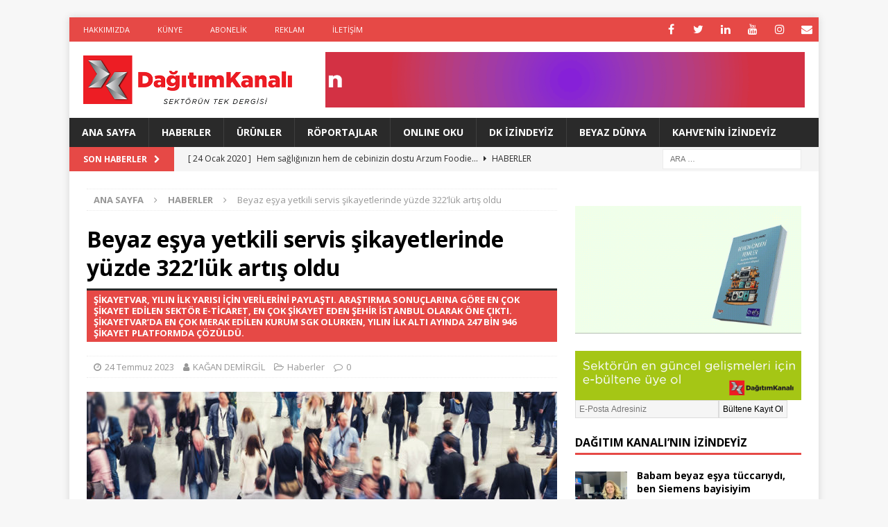

--- FILE ---
content_type: text/html; charset=UTF-8
request_url: https://www.dagitimkanali.com.tr/2023/07/24/beyaz-esya-yetkili-servis-sikayetlerinde-yuzde-322luk-artis-oldu/
body_size: 27927
content:
<!DOCTYPE html>
<html class="no-js mh-one-sb" lang="tr">
<head>
<meta charset="UTF-8">
<meta name="viewport" content="width=device-width, initial-scale=1.0">
<link rel="profile" href="http://gmpg.org/xfn/11" />
<!-- Manifest added by SuperPWA - Progressive Web Apps Plugin For WordPress -->
<link rel="manifest" href="/superpwa-manifest.json">
<meta name="theme-color" content="#ed1c24">
<meta name="mobile-web-app-capable" content="yes">
<meta name="apple-touch-fullscreen" content="yes">
<meta name="apple-mobile-web-app-title" content="Dağıtım Kanalı | Beyaz Eşya Dergisi">
<meta name="application-name" content="Dağıtım Kanalı | Beyaz Eşya Dergisi">
<meta name="apple-mobile-web-app-capable" content="yes">
<meta name="apple-mobile-web-app-status-bar-style" content="default">
<link rel="apple-touch-icon"  href="https://www.dagitimkanali.com.tr/wp-content/uploads/dk-pwa-app-ico.png">
<link rel="apple-touch-icon" sizes="192x192" href="https://www.dagitimkanali.com.tr/wp-content/uploads/dk-pwa-app-ico.png">
<link rel="apple-touch-startup-image" media="screen and (device-width: 320px) and (device-height: 568px) and (-webkit-device-pixel-ratio: 2) and (orientation: landscape)" href="https://www.dagitimkanali.com.tr/wp-content/uploads/superpwa-splashIcons/super_splash_screens/icon_1136x640.png"/>
<link rel="apple-touch-startup-image" media="screen and (device-width: 320px) and (device-height: 568px) and (-webkit-device-pixel-ratio: 2) and (orientation: portrait)" href="https://www.dagitimkanali.com.tr/wp-content/uploads/superpwa-splashIcons/super_splash_screens/icon_640x1136.png"/>
<link rel="apple-touch-startup-image" media="screen and (device-width: 414px) and (device-height: 896px) and (-webkit-device-pixel-ratio: 3) and (orientation: landscape)" href="https://www.dagitimkanali.com.tr/wp-content/uploads/superpwa-splashIcons/super_splash_screens/icon_2688x1242.png"/>
<link rel="apple-touch-startup-image" media="screen and (device-width: 414px) and (device-height: 896px) and (-webkit-device-pixel-ratio: 2) and (orientation: landscape)" href="https://www.dagitimkanali.com.tr/wp-content/uploads/superpwa-splashIcons/super_splash_screens/icon_1792x828.png"/>
<link rel="apple-touch-startup-image" media="screen and (device-width: 375px) and (device-height: 812px) and (-webkit-device-pixel-ratio: 3) and (orientation: portrait)" href="https://www.dagitimkanali.com.tr/wp-content/uploads/superpwa-splashIcons/super_splash_screens/icon_1125x2436.png"/>
<link rel="apple-touch-startup-image" media="screen and (device-width: 414px) and (device-height: 896px) and (-webkit-device-pixel-ratio: 2) and (orientation: portrait)" href="https://www.dagitimkanali.com.tr/wp-content/uploads/superpwa-splashIcons/super_splash_screens/icon_828x1792.png"/>
<link rel="apple-touch-startup-image" media="screen and (device-width: 375px) and (device-height: 812px) and (-webkit-device-pixel-ratio: 3) and (orientation: landscape)" href="https://www.dagitimkanali.com.tr/wp-content/uploads/superpwa-splashIcons/super_splash_screens/icon_2436x1125.png"/>
<link rel="apple-touch-startup-image" media="screen and (device-width: 414px) and (device-height: 736px) and (-webkit-device-pixel-ratio: 3) and (orientation: portrait)" href="https://www.dagitimkanali.com.tr/wp-content/uploads/superpwa-splashIcons/super_splash_screens/icon_1242x2208.png"/>
<link rel="apple-touch-startup-image" media="screen and (device-width: 414px) and (device-height: 736px) and (-webkit-device-pixel-ratio: 3) and (orientation: landscape)" href="https://www.dagitimkanali.com.tr/wp-content/uploads/superpwa-splashIcons/super_splash_screens/icon_2208x1242.png"/>
<link rel="apple-touch-startup-image" media="screen and (device-width: 375px) and (device-height: 667px) and (-webkit-device-pixel-ratio: 2) and (orientation: landscape)" href="https://www.dagitimkanali.com.tr/wp-content/uploads/superpwa-splashIcons/super_splash_screens/icon_1334x750.png"/>
<link rel="apple-touch-startup-image" media="screen and (device-width: 375px) and (device-height: 667px) and (-webkit-device-pixel-ratio: 2) and (orientation: portrait)" href="https://www.dagitimkanali.com.tr/wp-content/uploads/superpwa-splashIcons/super_splash_screens/icon_750x1334.png"/>
<link rel="apple-touch-startup-image" media="screen and (device-width: 1024px) and (device-height: 1366px) and (-webkit-device-pixel-ratio: 2) and (orientation: landscape)" href="https://www.dagitimkanali.com.tr/wp-content/uploads/superpwa-splashIcons/super_splash_screens/icon_2732x2048.png"/>
<link rel="apple-touch-startup-image" media="screen and (device-width: 1024px) and (device-height: 1366px) and (-webkit-device-pixel-ratio: 2) and (orientation: portrait)" href="https://www.dagitimkanali.com.tr/wp-content/uploads/superpwa-splashIcons/super_splash_screens/icon_2048x2732.png"/>
<link rel="apple-touch-startup-image" media="screen and (device-width: 834px) and (device-height: 1194px) and (-webkit-device-pixel-ratio: 2) and (orientation: landscape)" href="https://www.dagitimkanali.com.tr/wp-content/uploads/superpwa-splashIcons/super_splash_screens/icon_2388x1668.png"/>
<link rel="apple-touch-startup-image" media="screen and (device-width: 834px) and (device-height: 1194px) and (-webkit-device-pixel-ratio: 2) and (orientation: portrait)" href="https://www.dagitimkanali.com.tr/wp-content/uploads/superpwa-splashIcons/super_splash_screens/icon_1668x2388.png"/>
<link rel="apple-touch-startup-image" media="screen and (device-width: 834px) and (device-height: 1112px) and (-webkit-device-pixel-ratio: 2) and (orientation: landscape)" href="https://www.dagitimkanali.com.tr/wp-content/uploads/superpwa-splashIcons/super_splash_screens/icon_2224x1668.png"/>
<link rel="apple-touch-startup-image" media="screen and (device-width: 414px) and (device-height: 896px) and (-webkit-device-pixel-ratio: 3) and (orientation: portrait)" href="https://www.dagitimkanali.com.tr/wp-content/uploads/superpwa-splashIcons/super_splash_screens/icon_1242x2688.png"/>
<link rel="apple-touch-startup-image" media="screen and (device-width: 834px) and (device-height: 1112px) and (-webkit-device-pixel-ratio: 2) and (orientation: portrait)" href="https://www.dagitimkanali.com.tr/wp-content/uploads/superpwa-splashIcons/super_splash_screens/icon_1668x2224.png"/>
<link rel="apple-touch-startup-image" media="screen and (device-width: 768px) and (device-height: 1024px) and (-webkit-device-pixel-ratio: 2) and (orientation: portrait)" href="https://www.dagitimkanali.com.tr/wp-content/uploads/superpwa-splashIcons/super_splash_screens/icon_1536x2048.png"/>
<link rel="apple-touch-startup-image" media="screen and (device-width: 768px) and (device-height: 1024px) and (-webkit-device-pixel-ratio: 2) and (orientation: landscape)" href="https://www.dagitimkanali.com.tr/wp-content/uploads/superpwa-splashIcons/super_splash_screens/icon_2048x1536.png"/>
<!-- / SuperPWA.com -->
<title>Beyaz eşya yetkili servis şikayetlerinde yüzde 322’lük artış oldu  | Dağıtım Kanalı | Beyaz Eşya Dergisi</title>
<meta name='robots' content='max-image-preview:large' />
<link rel='dns-prefetch' href='//fonts.googleapis.com' />
<link rel="alternate" type="application/rss+xml" title="Dağıtım Kanalı | Beyaz Eşya Dergisi &raquo; akışı" href="https://www.dagitimkanali.com.tr/feed/" />
<link rel="alternate" type="application/rss+xml" title="Dağıtım Kanalı | Beyaz Eşya Dergisi &raquo; yorum akışı" href="https://www.dagitimkanali.com.tr/comments/feed/" />
<link rel="alternate" type="application/rss+xml" title="Dağıtım Kanalı | Beyaz Eşya Dergisi &raquo; Beyaz eşya yetkili servis şikayetlerinde yüzde 322’lük artış oldu  yorum akışı" href="https://www.dagitimkanali.com.tr/2023/07/24/beyaz-esya-yetkili-servis-sikayetlerinde-yuzde-322luk-artis-oldu/feed/" />
<link rel="alternate" title="oEmbed (JSON)" type="application/json+oembed" href="https://www.dagitimkanali.com.tr/wp-json/oembed/1.0/embed?url=https%3A%2F%2Fwww.dagitimkanali.com.tr%2F2023%2F07%2F24%2Fbeyaz-esya-yetkili-servis-sikayetlerinde-yuzde-322luk-artis-oldu%2F" />
<link rel="alternate" title="oEmbed (XML)" type="text/xml+oembed" href="https://www.dagitimkanali.com.tr/wp-json/oembed/1.0/embed?url=https%3A%2F%2Fwww.dagitimkanali.com.tr%2F2023%2F07%2F24%2Fbeyaz-esya-yetkili-servis-sikayetlerinde-yuzde-322luk-artis-oldu%2F&#038;format=xml" />
<style id='wp-img-auto-sizes-contain-inline-css' type='text/css'>
img:is([sizes=auto i],[sizes^="auto," i]){contain-intrinsic-size:3000px 1500px}
/*# sourceURL=wp-img-auto-sizes-contain-inline-css */
</style>
<style id='wp-emoji-styles-inline-css' type='text/css'>

	img.wp-smiley, img.emoji {
		display: inline !important;
		border: none !important;
		box-shadow: none !important;
		height: 1em !important;
		width: 1em !important;
		margin: 0 0.07em !important;
		vertical-align: -0.1em !important;
		background: none !important;
		padding: 0 !important;
	}
/*# sourceURL=wp-emoji-styles-inline-css */
</style>
<style id='wp-block-library-inline-css' type='text/css'>
:root{--wp-block-synced-color:#7a00df;--wp-block-synced-color--rgb:122,0,223;--wp-bound-block-color:var(--wp-block-synced-color);--wp-editor-canvas-background:#ddd;--wp-admin-theme-color:#007cba;--wp-admin-theme-color--rgb:0,124,186;--wp-admin-theme-color-darker-10:#006ba1;--wp-admin-theme-color-darker-10--rgb:0,107,160.5;--wp-admin-theme-color-darker-20:#005a87;--wp-admin-theme-color-darker-20--rgb:0,90,135;--wp-admin-border-width-focus:2px}@media (min-resolution:192dpi){:root{--wp-admin-border-width-focus:1.5px}}.wp-element-button{cursor:pointer}:root .has-very-light-gray-background-color{background-color:#eee}:root .has-very-dark-gray-background-color{background-color:#313131}:root .has-very-light-gray-color{color:#eee}:root .has-very-dark-gray-color{color:#313131}:root .has-vivid-green-cyan-to-vivid-cyan-blue-gradient-background{background:linear-gradient(135deg,#00d084,#0693e3)}:root .has-purple-crush-gradient-background{background:linear-gradient(135deg,#34e2e4,#4721fb 50%,#ab1dfe)}:root .has-hazy-dawn-gradient-background{background:linear-gradient(135deg,#faaca8,#dad0ec)}:root .has-subdued-olive-gradient-background{background:linear-gradient(135deg,#fafae1,#67a671)}:root .has-atomic-cream-gradient-background{background:linear-gradient(135deg,#fdd79a,#004a59)}:root .has-nightshade-gradient-background{background:linear-gradient(135deg,#330968,#31cdcf)}:root .has-midnight-gradient-background{background:linear-gradient(135deg,#020381,#2874fc)}:root{--wp--preset--font-size--normal:16px;--wp--preset--font-size--huge:42px}.has-regular-font-size{font-size:1em}.has-larger-font-size{font-size:2.625em}.has-normal-font-size{font-size:var(--wp--preset--font-size--normal)}.has-huge-font-size{font-size:var(--wp--preset--font-size--huge)}.has-text-align-center{text-align:center}.has-text-align-left{text-align:left}.has-text-align-right{text-align:right}.has-fit-text{white-space:nowrap!important}#end-resizable-editor-section{display:none}.aligncenter{clear:both}.items-justified-left{justify-content:flex-start}.items-justified-center{justify-content:center}.items-justified-right{justify-content:flex-end}.items-justified-space-between{justify-content:space-between}.screen-reader-text{border:0;clip-path:inset(50%);height:1px;margin:-1px;overflow:hidden;padding:0;position:absolute;width:1px;word-wrap:normal!important}.screen-reader-text:focus{background-color:#ddd;clip-path:none;color:#444;display:block;font-size:1em;height:auto;left:5px;line-height:normal;padding:15px 23px 14px;text-decoration:none;top:5px;width:auto;z-index:100000}html :where(.has-border-color){border-style:solid}html :where([style*=border-top-color]){border-top-style:solid}html :where([style*=border-right-color]){border-right-style:solid}html :where([style*=border-bottom-color]){border-bottom-style:solid}html :where([style*=border-left-color]){border-left-style:solid}html :where([style*=border-width]){border-style:solid}html :where([style*=border-top-width]){border-top-style:solid}html :where([style*=border-right-width]){border-right-style:solid}html :where([style*=border-bottom-width]){border-bottom-style:solid}html :where([style*=border-left-width]){border-left-style:solid}html :where(img[class*=wp-image-]){height:auto;max-width:100%}:where(figure){margin:0 0 1em}html :where(.is-position-sticky){--wp-admin--admin-bar--position-offset:var(--wp-admin--admin-bar--height,0px)}@media screen and (max-width:600px){html :where(.is-position-sticky){--wp-admin--admin-bar--position-offset:0px}}

/*# sourceURL=wp-block-library-inline-css */
</style><style id='wp-block-image-inline-css' type='text/css'>
.wp-block-image>a,.wp-block-image>figure>a{display:inline-block}.wp-block-image img{box-sizing:border-box;height:auto;max-width:100%;vertical-align:bottom}@media not (prefers-reduced-motion){.wp-block-image img.hide{visibility:hidden}.wp-block-image img.show{animation:show-content-image .4s}}.wp-block-image[style*=border-radius] img,.wp-block-image[style*=border-radius]>a{border-radius:inherit}.wp-block-image.has-custom-border img{box-sizing:border-box}.wp-block-image.aligncenter{text-align:center}.wp-block-image.alignfull>a,.wp-block-image.alignwide>a{width:100%}.wp-block-image.alignfull img,.wp-block-image.alignwide img{height:auto;width:100%}.wp-block-image .aligncenter,.wp-block-image .alignleft,.wp-block-image .alignright,.wp-block-image.aligncenter,.wp-block-image.alignleft,.wp-block-image.alignright{display:table}.wp-block-image .aligncenter>figcaption,.wp-block-image .alignleft>figcaption,.wp-block-image .alignright>figcaption,.wp-block-image.aligncenter>figcaption,.wp-block-image.alignleft>figcaption,.wp-block-image.alignright>figcaption{caption-side:bottom;display:table-caption}.wp-block-image .alignleft{float:left;margin:.5em 1em .5em 0}.wp-block-image .alignright{float:right;margin:.5em 0 .5em 1em}.wp-block-image .aligncenter{margin-left:auto;margin-right:auto}.wp-block-image :where(figcaption){margin-bottom:1em;margin-top:.5em}.wp-block-image.is-style-circle-mask img{border-radius:9999px}@supports ((-webkit-mask-image:none) or (mask-image:none)) or (-webkit-mask-image:none){.wp-block-image.is-style-circle-mask img{border-radius:0;-webkit-mask-image:url('data:image/svg+xml;utf8,<svg viewBox="0 0 100 100" xmlns="http://www.w3.org/2000/svg"><circle cx="50" cy="50" r="50"/></svg>');mask-image:url('data:image/svg+xml;utf8,<svg viewBox="0 0 100 100" xmlns="http://www.w3.org/2000/svg"><circle cx="50" cy="50" r="50"/></svg>');mask-mode:alpha;-webkit-mask-position:center;mask-position:center;-webkit-mask-repeat:no-repeat;mask-repeat:no-repeat;-webkit-mask-size:contain;mask-size:contain}}:root :where(.wp-block-image.is-style-rounded img,.wp-block-image .is-style-rounded img){border-radius:9999px}.wp-block-image figure{margin:0}.wp-lightbox-container{display:flex;flex-direction:column;position:relative}.wp-lightbox-container img{cursor:zoom-in}.wp-lightbox-container img:hover+button{opacity:1}.wp-lightbox-container button{align-items:center;backdrop-filter:blur(16px) saturate(180%);background-color:#5a5a5a40;border:none;border-radius:4px;cursor:zoom-in;display:flex;height:20px;justify-content:center;opacity:0;padding:0;position:absolute;right:16px;text-align:center;top:16px;width:20px;z-index:100}@media not (prefers-reduced-motion){.wp-lightbox-container button{transition:opacity .2s ease}}.wp-lightbox-container button:focus-visible{outline:3px auto #5a5a5a40;outline:3px auto -webkit-focus-ring-color;outline-offset:3px}.wp-lightbox-container button:hover{cursor:pointer;opacity:1}.wp-lightbox-container button:focus{opacity:1}.wp-lightbox-container button:focus,.wp-lightbox-container button:hover,.wp-lightbox-container button:not(:hover):not(:active):not(.has-background){background-color:#5a5a5a40;border:none}.wp-lightbox-overlay{box-sizing:border-box;cursor:zoom-out;height:100vh;left:0;overflow:hidden;position:fixed;top:0;visibility:hidden;width:100%;z-index:100000}.wp-lightbox-overlay .close-button{align-items:center;cursor:pointer;display:flex;justify-content:center;min-height:40px;min-width:40px;padding:0;position:absolute;right:calc(env(safe-area-inset-right) + 16px);top:calc(env(safe-area-inset-top) + 16px);z-index:5000000}.wp-lightbox-overlay .close-button:focus,.wp-lightbox-overlay .close-button:hover,.wp-lightbox-overlay .close-button:not(:hover):not(:active):not(.has-background){background:none;border:none}.wp-lightbox-overlay .lightbox-image-container{height:var(--wp--lightbox-container-height);left:50%;overflow:hidden;position:absolute;top:50%;transform:translate(-50%,-50%);transform-origin:top left;width:var(--wp--lightbox-container-width);z-index:9999999999}.wp-lightbox-overlay .wp-block-image{align-items:center;box-sizing:border-box;display:flex;height:100%;justify-content:center;margin:0;position:relative;transform-origin:0 0;width:100%;z-index:3000000}.wp-lightbox-overlay .wp-block-image img{height:var(--wp--lightbox-image-height);min-height:var(--wp--lightbox-image-height);min-width:var(--wp--lightbox-image-width);width:var(--wp--lightbox-image-width)}.wp-lightbox-overlay .wp-block-image figcaption{display:none}.wp-lightbox-overlay button{background:none;border:none}.wp-lightbox-overlay .scrim{background-color:#fff;height:100%;opacity:.9;position:absolute;width:100%;z-index:2000000}.wp-lightbox-overlay.active{visibility:visible}@media not (prefers-reduced-motion){.wp-lightbox-overlay.active{animation:turn-on-visibility .25s both}.wp-lightbox-overlay.active img{animation:turn-on-visibility .35s both}.wp-lightbox-overlay.show-closing-animation:not(.active){animation:turn-off-visibility .35s both}.wp-lightbox-overlay.show-closing-animation:not(.active) img{animation:turn-off-visibility .25s both}.wp-lightbox-overlay.zoom.active{animation:none;opacity:1;visibility:visible}.wp-lightbox-overlay.zoom.active .lightbox-image-container{animation:lightbox-zoom-in .4s}.wp-lightbox-overlay.zoom.active .lightbox-image-container img{animation:none}.wp-lightbox-overlay.zoom.active .scrim{animation:turn-on-visibility .4s forwards}.wp-lightbox-overlay.zoom.show-closing-animation:not(.active){animation:none}.wp-lightbox-overlay.zoom.show-closing-animation:not(.active) .lightbox-image-container{animation:lightbox-zoom-out .4s}.wp-lightbox-overlay.zoom.show-closing-animation:not(.active) .lightbox-image-container img{animation:none}.wp-lightbox-overlay.zoom.show-closing-animation:not(.active) .scrim{animation:turn-off-visibility .4s forwards}}@keyframes show-content-image{0%{visibility:hidden}99%{visibility:hidden}to{visibility:visible}}@keyframes turn-on-visibility{0%{opacity:0}to{opacity:1}}@keyframes turn-off-visibility{0%{opacity:1;visibility:visible}99%{opacity:0;visibility:visible}to{opacity:0;visibility:hidden}}@keyframes lightbox-zoom-in{0%{transform:translate(calc((-100vw + var(--wp--lightbox-scrollbar-width))/2 + var(--wp--lightbox-initial-left-position)),calc(-50vh + var(--wp--lightbox-initial-top-position))) scale(var(--wp--lightbox-scale))}to{transform:translate(-50%,-50%) scale(1)}}@keyframes lightbox-zoom-out{0%{transform:translate(-50%,-50%) scale(1);visibility:visible}99%{visibility:visible}to{transform:translate(calc((-100vw + var(--wp--lightbox-scrollbar-width))/2 + var(--wp--lightbox-initial-left-position)),calc(-50vh + var(--wp--lightbox-initial-top-position))) scale(var(--wp--lightbox-scale));visibility:hidden}}
/*# sourceURL=https://www.dagitimkanali.com.tr/wp-includes/blocks/image/style.min.css */
</style>
<style id='wp-block-latest-posts-inline-css' type='text/css'>
.wp-block-latest-posts{box-sizing:border-box}.wp-block-latest-posts.alignleft{margin-right:2em}.wp-block-latest-posts.alignright{margin-left:2em}.wp-block-latest-posts.wp-block-latest-posts__list{list-style:none}.wp-block-latest-posts.wp-block-latest-posts__list li{clear:both;overflow-wrap:break-word}.wp-block-latest-posts.is-grid{display:flex;flex-wrap:wrap}.wp-block-latest-posts.is-grid li{margin:0 1.25em 1.25em 0;width:100%}@media (min-width:600px){.wp-block-latest-posts.columns-2 li{width:calc(50% - .625em)}.wp-block-latest-posts.columns-2 li:nth-child(2n){margin-right:0}.wp-block-latest-posts.columns-3 li{width:calc(33.33333% - .83333em)}.wp-block-latest-posts.columns-3 li:nth-child(3n){margin-right:0}.wp-block-latest-posts.columns-4 li{width:calc(25% - .9375em)}.wp-block-latest-posts.columns-4 li:nth-child(4n){margin-right:0}.wp-block-latest-posts.columns-5 li{width:calc(20% - 1em)}.wp-block-latest-posts.columns-5 li:nth-child(5n){margin-right:0}.wp-block-latest-posts.columns-6 li{width:calc(16.66667% - 1.04167em)}.wp-block-latest-posts.columns-6 li:nth-child(6n){margin-right:0}}:root :where(.wp-block-latest-posts.is-grid){padding:0}:root :where(.wp-block-latest-posts.wp-block-latest-posts__list){padding-left:0}.wp-block-latest-posts__post-author,.wp-block-latest-posts__post-date{display:block;font-size:.8125em}.wp-block-latest-posts__post-excerpt,.wp-block-latest-posts__post-full-content{margin-bottom:1em;margin-top:.5em}.wp-block-latest-posts__featured-image a{display:inline-block}.wp-block-latest-posts__featured-image img{height:auto;max-width:100%;width:auto}.wp-block-latest-posts__featured-image.alignleft{float:left;margin-right:1em}.wp-block-latest-posts__featured-image.alignright{float:right;margin-left:1em}.wp-block-latest-posts__featured-image.aligncenter{margin-bottom:1em;text-align:center}
/*# sourceURL=https://www.dagitimkanali.com.tr/wp-includes/blocks/latest-posts/style.min.css */
</style>
<style id='wp-block-list-inline-css' type='text/css'>
ol,ul{box-sizing:border-box}:root :where(.wp-block-list.has-background){padding:1.25em 2.375em}
/*# sourceURL=https://www.dagitimkanali.com.tr/wp-includes/blocks/list/style.min.css */
</style>
<style id='wp-block-paragraph-inline-css' type='text/css'>
.is-small-text{font-size:.875em}.is-regular-text{font-size:1em}.is-large-text{font-size:2.25em}.is-larger-text{font-size:3em}.has-drop-cap:not(:focus):first-letter{float:left;font-size:8.4em;font-style:normal;font-weight:100;line-height:.68;margin:.05em .1em 0 0;text-transform:uppercase}body.rtl .has-drop-cap:not(:focus):first-letter{float:none;margin-left:.1em}p.has-drop-cap.has-background{overflow:hidden}:root :where(p.has-background){padding:1.25em 2.375em}:where(p.has-text-color:not(.has-link-color)) a{color:inherit}p.has-text-align-left[style*="writing-mode:vertical-lr"],p.has-text-align-right[style*="writing-mode:vertical-rl"]{rotate:180deg}
/*# sourceURL=https://www.dagitimkanali.com.tr/wp-includes/blocks/paragraph/style.min.css */
</style>
<style id='wp-block-table-inline-css' type='text/css'>
.wp-block-table{overflow-x:auto}.wp-block-table table{border-collapse:collapse;width:100%}.wp-block-table thead{border-bottom:3px solid}.wp-block-table tfoot{border-top:3px solid}.wp-block-table td,.wp-block-table th{border:1px solid;padding:.5em}.wp-block-table .has-fixed-layout{table-layout:fixed;width:100%}.wp-block-table .has-fixed-layout td,.wp-block-table .has-fixed-layout th{word-break:break-word}.wp-block-table.aligncenter,.wp-block-table.alignleft,.wp-block-table.alignright{display:table;width:auto}.wp-block-table.aligncenter td,.wp-block-table.aligncenter th,.wp-block-table.alignleft td,.wp-block-table.alignleft th,.wp-block-table.alignright td,.wp-block-table.alignright th{word-break:break-word}.wp-block-table .has-subtle-light-gray-background-color{background-color:#f3f4f5}.wp-block-table .has-subtle-pale-green-background-color{background-color:#e9fbe5}.wp-block-table .has-subtle-pale-blue-background-color{background-color:#e7f5fe}.wp-block-table .has-subtle-pale-pink-background-color{background-color:#fcf0ef}.wp-block-table.is-style-stripes{background-color:initial;border-collapse:inherit;border-spacing:0}.wp-block-table.is-style-stripes tbody tr:nth-child(odd){background-color:#f0f0f0}.wp-block-table.is-style-stripes.has-subtle-light-gray-background-color tbody tr:nth-child(odd){background-color:#f3f4f5}.wp-block-table.is-style-stripes.has-subtle-pale-green-background-color tbody tr:nth-child(odd){background-color:#e9fbe5}.wp-block-table.is-style-stripes.has-subtle-pale-blue-background-color tbody tr:nth-child(odd){background-color:#e7f5fe}.wp-block-table.is-style-stripes.has-subtle-pale-pink-background-color tbody tr:nth-child(odd){background-color:#fcf0ef}.wp-block-table.is-style-stripes td,.wp-block-table.is-style-stripes th{border-color:#0000}.wp-block-table.is-style-stripes{border-bottom:1px solid #f0f0f0}.wp-block-table .has-border-color td,.wp-block-table .has-border-color th,.wp-block-table .has-border-color tr,.wp-block-table .has-border-color>*{border-color:inherit}.wp-block-table table[style*=border-top-color] tr:first-child,.wp-block-table table[style*=border-top-color] tr:first-child td,.wp-block-table table[style*=border-top-color] tr:first-child th,.wp-block-table table[style*=border-top-color]>*,.wp-block-table table[style*=border-top-color]>* td,.wp-block-table table[style*=border-top-color]>* th{border-top-color:inherit}.wp-block-table table[style*=border-top-color] tr:not(:first-child){border-top-color:initial}.wp-block-table table[style*=border-right-color] td:last-child,.wp-block-table table[style*=border-right-color] th,.wp-block-table table[style*=border-right-color] tr,.wp-block-table table[style*=border-right-color]>*{border-right-color:inherit}.wp-block-table table[style*=border-bottom-color] tr:last-child,.wp-block-table table[style*=border-bottom-color] tr:last-child td,.wp-block-table table[style*=border-bottom-color] tr:last-child th,.wp-block-table table[style*=border-bottom-color]>*,.wp-block-table table[style*=border-bottom-color]>* td,.wp-block-table table[style*=border-bottom-color]>* th{border-bottom-color:inherit}.wp-block-table table[style*=border-bottom-color] tr:not(:last-child){border-bottom-color:initial}.wp-block-table table[style*=border-left-color] td:first-child,.wp-block-table table[style*=border-left-color] th,.wp-block-table table[style*=border-left-color] tr,.wp-block-table table[style*=border-left-color]>*{border-left-color:inherit}.wp-block-table table[style*=border-style] td,.wp-block-table table[style*=border-style] th,.wp-block-table table[style*=border-style] tr,.wp-block-table table[style*=border-style]>*{border-style:inherit}.wp-block-table table[style*=border-width] td,.wp-block-table table[style*=border-width] th,.wp-block-table table[style*=border-width] tr,.wp-block-table table[style*=border-width]>*{border-style:inherit;border-width:inherit}
/*# sourceURL=https://www.dagitimkanali.com.tr/wp-includes/blocks/table/style.min.css */
</style>
<style id='global-styles-inline-css' type='text/css'>
:root{--wp--preset--aspect-ratio--square: 1;--wp--preset--aspect-ratio--4-3: 4/3;--wp--preset--aspect-ratio--3-4: 3/4;--wp--preset--aspect-ratio--3-2: 3/2;--wp--preset--aspect-ratio--2-3: 2/3;--wp--preset--aspect-ratio--16-9: 16/9;--wp--preset--aspect-ratio--9-16: 9/16;--wp--preset--color--black: #000000;--wp--preset--color--cyan-bluish-gray: #abb8c3;--wp--preset--color--white: #ffffff;--wp--preset--color--pale-pink: #f78da7;--wp--preset--color--vivid-red: #cf2e2e;--wp--preset--color--luminous-vivid-orange: #ff6900;--wp--preset--color--luminous-vivid-amber: #fcb900;--wp--preset--color--light-green-cyan: #7bdcb5;--wp--preset--color--vivid-green-cyan: #00d084;--wp--preset--color--pale-cyan-blue: #8ed1fc;--wp--preset--color--vivid-cyan-blue: #0693e3;--wp--preset--color--vivid-purple: #9b51e0;--wp--preset--gradient--vivid-cyan-blue-to-vivid-purple: linear-gradient(135deg,rgb(6,147,227) 0%,rgb(155,81,224) 100%);--wp--preset--gradient--light-green-cyan-to-vivid-green-cyan: linear-gradient(135deg,rgb(122,220,180) 0%,rgb(0,208,130) 100%);--wp--preset--gradient--luminous-vivid-amber-to-luminous-vivid-orange: linear-gradient(135deg,rgb(252,185,0) 0%,rgb(255,105,0) 100%);--wp--preset--gradient--luminous-vivid-orange-to-vivid-red: linear-gradient(135deg,rgb(255,105,0) 0%,rgb(207,46,46) 100%);--wp--preset--gradient--very-light-gray-to-cyan-bluish-gray: linear-gradient(135deg,rgb(238,238,238) 0%,rgb(169,184,195) 100%);--wp--preset--gradient--cool-to-warm-spectrum: linear-gradient(135deg,rgb(74,234,220) 0%,rgb(151,120,209) 20%,rgb(207,42,186) 40%,rgb(238,44,130) 60%,rgb(251,105,98) 80%,rgb(254,248,76) 100%);--wp--preset--gradient--blush-light-purple: linear-gradient(135deg,rgb(255,206,236) 0%,rgb(152,150,240) 100%);--wp--preset--gradient--blush-bordeaux: linear-gradient(135deg,rgb(254,205,165) 0%,rgb(254,45,45) 50%,rgb(107,0,62) 100%);--wp--preset--gradient--luminous-dusk: linear-gradient(135deg,rgb(255,203,112) 0%,rgb(199,81,192) 50%,rgb(65,88,208) 100%);--wp--preset--gradient--pale-ocean: linear-gradient(135deg,rgb(255,245,203) 0%,rgb(182,227,212) 50%,rgb(51,167,181) 100%);--wp--preset--gradient--electric-grass: linear-gradient(135deg,rgb(202,248,128) 0%,rgb(113,206,126) 100%);--wp--preset--gradient--midnight: linear-gradient(135deg,rgb(2,3,129) 0%,rgb(40,116,252) 100%);--wp--preset--font-size--small: 13px;--wp--preset--font-size--medium: 20px;--wp--preset--font-size--large: 36px;--wp--preset--font-size--x-large: 42px;--wp--preset--spacing--20: 0.44rem;--wp--preset--spacing--30: 0.67rem;--wp--preset--spacing--40: 1rem;--wp--preset--spacing--50: 1.5rem;--wp--preset--spacing--60: 2.25rem;--wp--preset--spacing--70: 3.38rem;--wp--preset--spacing--80: 5.06rem;--wp--preset--shadow--natural: 6px 6px 9px rgba(0, 0, 0, 0.2);--wp--preset--shadow--deep: 12px 12px 50px rgba(0, 0, 0, 0.4);--wp--preset--shadow--sharp: 6px 6px 0px rgba(0, 0, 0, 0.2);--wp--preset--shadow--outlined: 6px 6px 0px -3px rgb(255, 255, 255), 6px 6px rgb(0, 0, 0);--wp--preset--shadow--crisp: 6px 6px 0px rgb(0, 0, 0);}:where(.is-layout-flex){gap: 0.5em;}:where(.is-layout-grid){gap: 0.5em;}body .is-layout-flex{display: flex;}.is-layout-flex{flex-wrap: wrap;align-items: center;}.is-layout-flex > :is(*, div){margin: 0;}body .is-layout-grid{display: grid;}.is-layout-grid > :is(*, div){margin: 0;}:where(.wp-block-columns.is-layout-flex){gap: 2em;}:where(.wp-block-columns.is-layout-grid){gap: 2em;}:where(.wp-block-post-template.is-layout-flex){gap: 1.25em;}:where(.wp-block-post-template.is-layout-grid){gap: 1.25em;}.has-black-color{color: var(--wp--preset--color--black) !important;}.has-cyan-bluish-gray-color{color: var(--wp--preset--color--cyan-bluish-gray) !important;}.has-white-color{color: var(--wp--preset--color--white) !important;}.has-pale-pink-color{color: var(--wp--preset--color--pale-pink) !important;}.has-vivid-red-color{color: var(--wp--preset--color--vivid-red) !important;}.has-luminous-vivid-orange-color{color: var(--wp--preset--color--luminous-vivid-orange) !important;}.has-luminous-vivid-amber-color{color: var(--wp--preset--color--luminous-vivid-amber) !important;}.has-light-green-cyan-color{color: var(--wp--preset--color--light-green-cyan) !important;}.has-vivid-green-cyan-color{color: var(--wp--preset--color--vivid-green-cyan) !important;}.has-pale-cyan-blue-color{color: var(--wp--preset--color--pale-cyan-blue) !important;}.has-vivid-cyan-blue-color{color: var(--wp--preset--color--vivid-cyan-blue) !important;}.has-vivid-purple-color{color: var(--wp--preset--color--vivid-purple) !important;}.has-black-background-color{background-color: var(--wp--preset--color--black) !important;}.has-cyan-bluish-gray-background-color{background-color: var(--wp--preset--color--cyan-bluish-gray) !important;}.has-white-background-color{background-color: var(--wp--preset--color--white) !important;}.has-pale-pink-background-color{background-color: var(--wp--preset--color--pale-pink) !important;}.has-vivid-red-background-color{background-color: var(--wp--preset--color--vivid-red) !important;}.has-luminous-vivid-orange-background-color{background-color: var(--wp--preset--color--luminous-vivid-orange) !important;}.has-luminous-vivid-amber-background-color{background-color: var(--wp--preset--color--luminous-vivid-amber) !important;}.has-light-green-cyan-background-color{background-color: var(--wp--preset--color--light-green-cyan) !important;}.has-vivid-green-cyan-background-color{background-color: var(--wp--preset--color--vivid-green-cyan) !important;}.has-pale-cyan-blue-background-color{background-color: var(--wp--preset--color--pale-cyan-blue) !important;}.has-vivid-cyan-blue-background-color{background-color: var(--wp--preset--color--vivid-cyan-blue) !important;}.has-vivid-purple-background-color{background-color: var(--wp--preset--color--vivid-purple) !important;}.has-black-border-color{border-color: var(--wp--preset--color--black) !important;}.has-cyan-bluish-gray-border-color{border-color: var(--wp--preset--color--cyan-bluish-gray) !important;}.has-white-border-color{border-color: var(--wp--preset--color--white) !important;}.has-pale-pink-border-color{border-color: var(--wp--preset--color--pale-pink) !important;}.has-vivid-red-border-color{border-color: var(--wp--preset--color--vivid-red) !important;}.has-luminous-vivid-orange-border-color{border-color: var(--wp--preset--color--luminous-vivid-orange) !important;}.has-luminous-vivid-amber-border-color{border-color: var(--wp--preset--color--luminous-vivid-amber) !important;}.has-light-green-cyan-border-color{border-color: var(--wp--preset--color--light-green-cyan) !important;}.has-vivid-green-cyan-border-color{border-color: var(--wp--preset--color--vivid-green-cyan) !important;}.has-pale-cyan-blue-border-color{border-color: var(--wp--preset--color--pale-cyan-blue) !important;}.has-vivid-cyan-blue-border-color{border-color: var(--wp--preset--color--vivid-cyan-blue) !important;}.has-vivid-purple-border-color{border-color: var(--wp--preset--color--vivid-purple) !important;}.has-vivid-cyan-blue-to-vivid-purple-gradient-background{background: var(--wp--preset--gradient--vivid-cyan-blue-to-vivid-purple) !important;}.has-light-green-cyan-to-vivid-green-cyan-gradient-background{background: var(--wp--preset--gradient--light-green-cyan-to-vivid-green-cyan) !important;}.has-luminous-vivid-amber-to-luminous-vivid-orange-gradient-background{background: var(--wp--preset--gradient--luminous-vivid-amber-to-luminous-vivid-orange) !important;}.has-luminous-vivid-orange-to-vivid-red-gradient-background{background: var(--wp--preset--gradient--luminous-vivid-orange-to-vivid-red) !important;}.has-very-light-gray-to-cyan-bluish-gray-gradient-background{background: var(--wp--preset--gradient--very-light-gray-to-cyan-bluish-gray) !important;}.has-cool-to-warm-spectrum-gradient-background{background: var(--wp--preset--gradient--cool-to-warm-spectrum) !important;}.has-blush-light-purple-gradient-background{background: var(--wp--preset--gradient--blush-light-purple) !important;}.has-blush-bordeaux-gradient-background{background: var(--wp--preset--gradient--blush-bordeaux) !important;}.has-luminous-dusk-gradient-background{background: var(--wp--preset--gradient--luminous-dusk) !important;}.has-pale-ocean-gradient-background{background: var(--wp--preset--gradient--pale-ocean) !important;}.has-electric-grass-gradient-background{background: var(--wp--preset--gradient--electric-grass) !important;}.has-midnight-gradient-background{background: var(--wp--preset--gradient--midnight) !important;}.has-small-font-size{font-size: var(--wp--preset--font-size--small) !important;}.has-medium-font-size{font-size: var(--wp--preset--font-size--medium) !important;}.has-large-font-size{font-size: var(--wp--preset--font-size--large) !important;}.has-x-large-font-size{font-size: var(--wp--preset--font-size--x-large) !important;}
/*# sourceURL=global-styles-inline-css */
</style>

<style id='classic-theme-styles-inline-css' type='text/css'>
/*! This file is auto-generated */
.wp-block-button__link{color:#fff;background-color:#32373c;border-radius:9999px;box-shadow:none;text-decoration:none;padding:calc(.667em + 2px) calc(1.333em + 2px);font-size:1.125em}.wp-block-file__button{background:#32373c;color:#fff;text-decoration:none}
/*# sourceURL=/wp-includes/css/classic-themes.min.css */
</style>
<link rel='stylesheet' id='widgetopts-styles-css' href='https://www.dagitimkanali.com.tr/wp-content/plugins/widget-options/assets/css/widget-options.css?ver=4.1.3' type='text/css' media='all' />
<link rel='stylesheet' id='ppress-frontend-css' href='https://www.dagitimkanali.com.tr/wp-content/plugins/wp-user-avatar/assets/css/frontend.min.css?ver=4.16.8' type='text/css' media='all' />
<link rel='stylesheet' id='ppress-flatpickr-css' href='https://www.dagitimkanali.com.tr/wp-content/plugins/wp-user-avatar/assets/flatpickr/flatpickr.min.css?ver=4.16.8' type='text/css' media='all' />
<link rel='stylesheet' id='ppress-select2-css' href='https://www.dagitimkanali.com.tr/wp-content/plugins/wp-user-avatar/assets/select2/select2.min.css?ver=6.9' type='text/css' media='all' />
<link rel='stylesheet' id='mh-magazine-css' href='https://www.dagitimkanali.com.tr/wp-content/themes/mh-magazine/style.css?ver=3.8.4' type='text/css' media='all' />
<link rel='stylesheet' id='mh-font-awesome-css' href='https://www.dagitimkanali.com.tr/wp-content/themes/mh-magazine/includes/font-awesome.min.css' type='text/css' media='all' />
<link rel='stylesheet' id='mh-google-fonts-css' href='https://fonts.googleapis.com/css?display=swap&family=Open+Sans:300,400,400italic,600,700' type='text/css' media='all' />
<script type="text/javascript" src="https://www.dagitimkanali.com.tr/wp-content/plugins/jquery-manager/assets/js/jquery-3.5.1.min.js" id="jquery-core-js"></script>
<script type="text/javascript" src="https://www.dagitimkanali.com.tr/wp-content/plugins/jquery-manager/assets/js/jquery-migrate-3.3.0.min.js" id="jquery-migrate-js"></script>
<script type="text/javascript" src="https://www.dagitimkanali.com.tr/wp-content/plugins/wp-user-avatar/assets/flatpickr/flatpickr.min.js?ver=4.16.8" id="ppress-flatpickr-js"></script>
<script type="text/javascript" src="https://www.dagitimkanali.com.tr/wp-content/plugins/wp-user-avatar/assets/select2/select2.min.js?ver=4.16.8" id="ppress-select2-js"></script>
<script type="text/javascript" src="https://www.dagitimkanali.com.tr/wp-content/themes/mh-magazine/js/scripts.js?ver=3.8.4" id="mh-scripts-js"></script>
<link rel="https://api.w.org/" href="https://www.dagitimkanali.com.tr/wp-json/" /><link rel="alternate" title="JSON" type="application/json" href="https://www.dagitimkanali.com.tr/wp-json/wp/v2/posts/15249" /><link rel="EditURI" type="application/rsd+xml" title="RSD" href="https://www.dagitimkanali.com.tr/xmlrpc.php?rsd" />
<meta name="generator" content="WordPress 6.9" />
<link rel='shortlink' href='https://www.dagitimkanali.com.tr/?p=15249' />
 <style> .ppw-ppf-input-container { background-color: !important; padding: px!important; border-radius: px!important; } .ppw-ppf-input-container div.ppw-ppf-headline { font-size: px!important; font-weight: !important; color: !important; } .ppw-ppf-input-container div.ppw-ppf-desc { font-size: px!important; font-weight: !important; color: !important; } .ppw-ppf-input-container label.ppw-pwd-label { font-size: px!important; font-weight: !important; color: !important; } div.ppwp-wrong-pw-error { font-size: px!important; font-weight: !important; color: #dc3232!important; background: !important; } .ppw-ppf-input-container input[type='submit'] { color: !important; background: !important; } .ppw-ppf-input-container input[type='submit']:hover { color: !important; background: !important; } .ppw-ppf-desc-below { font-size: px!important; font-weight: !important; color: !important; } </style>  <style> .ppw-form { background-color: !important; padding: px!important; border-radius: px!important; } .ppw-headline.ppw-pcp-pf-headline { font-size: px!important; font-weight: !important; color: !important; } .ppw-description.ppw-pcp-pf-desc { font-size: px!important; font-weight: !important; color: !important; } .ppw-pcp-pf-desc-above-btn { display: block; } .ppw-pcp-pf-desc-below-form { font-size: px!important; font-weight: !important; color: !important; } .ppw-input label.ppw-pcp-password-label { font-size: px!important; font-weight: !important; color: !important; } .ppw-form input[type='submit'] { color: !important; background: !important; } .ppw-form input[type='submit']:hover { color: !important; background: !important; } div.ppw-error.ppw-pcp-pf-error-msg { font-size: px!important; font-weight: !important; color: #dc3232!important; background: !important; } </style> <!--[if lt IE 9]>
<script src="https://www.dagitimkanali.com.tr/wp-content/themes/mh-magazine/js/css3-mediaqueries.js"></script>
<![endif]-->
<style type="text/css">.recentcomments a{display:inline !important;padding:0 !important;margin:0 !important;}</style><!-- SEO meta tags powered by SmartCrawl https://wpmudev.com/project/smartcrawl-wordpress-seo/ -->
<link rel="canonical" href="https://www.dagitimkanali.com.tr/2023/07/24/beyaz-esya-yetkili-servis-sikayetlerinde-yuzde-322luk-artis-oldu/" />
<meta name="description" content="Şikayetvar, yılın ilk 6 ayı için verilerini paylaştı. Araştırma sonuçlarına göre 2023’ün ilk yarısında Nisan ayında şikayetler zirve yaparken, 271 bin 646 ş ..." />
<script type="application/ld+json">{"@context":"https:\/\/schema.org","@graph":[{"@type":"Organization","@id":"https:\/\/www.dagitimkanali.com.tr\/#schema-publishing-organization","url":"https:\/\/www.dagitimkanali.com.tr","name":"Da\u011f\u0131t\u0131m Kanal\u0131 | Beyaz E\u015fya Dergisi","logo":{"@type":"ImageObject","@id":"https:\/\/www.dagitimkanali.com.tr\/#schema-organization-logo","url":"https:\/\/www.dagitimkanali.com.tr\/wp-content\/uploads\/2018\/11\/DK_SonLogo_sloganli.png","height":60,"width":60}},{"@type":"WebSite","@id":"https:\/\/www.dagitimkanali.com.tr\/#schema-website","url":"https:\/\/www.dagitimkanali.com.tr","name":"Da\u011f\u0131t\u0131m Kanal\u0131 | Beyaz E\u015fya Dergisi","encoding":"UTF-8","potentialAction":{"@type":"SearchAction","target":"https:\/\/www.dagitimkanali.com.tr\/search\/{search_term_string}\/","query-input":"required name=search_term_string"},"image":{"@type":"ImageObject","@id":"https:\/\/www.dagitimkanali.com.tr\/#schema-site-logo","url":"https:\/\/www.dagitimkanali.com.tr\/wp-content\/uploads\/2018\/11\/DK_SonLogo_sloganli.png","height":140,"width":600}},{"@type":"BreadcrumbList","@id":"https:\/\/www.dagitimkanali.com.tr\/2023\/07\/24\/beyaz-esya-yetkili-servis-sikayetlerinde-yuzde-322luk-artis-oldu?page&year=2023&monthnum=07&day=24&name=beyaz-esya-yetkili-servis-sikayetlerinde-yuzde-322luk-artis-oldu\/#breadcrumb","itemListElement":[{"@type":"ListItem","position":1,"name":"Home","item":"https:\/\/www.dagitimkanali.com.tr"},{"@type":"ListItem","position":2,"name":"Haberler","item":"https:\/\/www.dagitimkanali.com.tr\/category\/haberler\/"},{"@type":"ListItem","position":3,"name":"Beyaz e\u015fya yetkili servis \u015fikayetlerinde y\u00fczde 322\u2019l\u00fck art\u0131\u015f oldu\u00a0"}]},{"@type":"Person","@id":"https:\/\/www.dagitimkanali.com.tr\/author\/kagan\/#schema-author","name":"KA\u011eAN DEM\u0130RG\u0130L","url":"https:\/\/www.dagitimkanali.com.tr\/author\/kagan\/"},{"@type":"WebPage","@id":"https:\/\/www.dagitimkanali.com.tr\/2023\/07\/24\/beyaz-esya-yetkili-servis-sikayetlerinde-yuzde-322luk-artis-oldu\/#schema-webpage","isPartOf":{"@id":"https:\/\/www.dagitimkanali.com.tr\/#schema-website"},"publisher":{"@id":"https:\/\/www.dagitimkanali.com.tr\/#schema-publishing-organization"},"url":"https:\/\/www.dagitimkanali.com.tr\/2023\/07\/24\/beyaz-esya-yetkili-servis-sikayetlerinde-yuzde-322luk-artis-oldu\/"},{"@type":"Article","mainEntityOfPage":{"@id":"https:\/\/www.dagitimkanali.com.tr\/2023\/07\/24\/beyaz-esya-yetkili-servis-sikayetlerinde-yuzde-322luk-artis-oldu\/#schema-webpage"},"author":{"@id":"https:\/\/www.dagitimkanali.com.tr\/author\/kagan\/#schema-author"},"publisher":{"@id":"https:\/\/www.dagitimkanali.com.tr\/#schema-publishing-organization"},"dateModified":"2023-07-24T14:06:30","datePublished":"2023-07-24T14:06:29","headline":"Beyaz e\u015fya yetkili servis \u015fikayetlerinde y\u00fczde 322\u2019l\u00fck art\u0131\u015f oldu\u00a0 | Da\u011f\u0131t\u0131m Kanal\u0131 | Beyaz E\u015fya Dergisi","description":"\u015eikayetvar, y\u0131l\u0131n ilk 6 ay\u0131 i\u00e7in verilerini payla\u015ft\u0131. Ara\u015ft\u0131rma sonu\u00e7lar\u0131na g\u00f6re 2023\u2019\u00fcn ilk yar\u0131s\u0131nda Nisan ay\u0131nda \u015fikayetler zirve yaparken, 271 bin 646 \u015f ...","name":"Beyaz e\u015fya yetkili servis \u015fikayetlerinde y\u00fczde 322\u2019l\u00fck art\u0131\u015f oldu\u00a0","image":{"@type":"ImageObject","@id":"https:\/\/www.dagitimkanali.com.tr\/2023\/07\/24\/beyaz-esya-yetkili-servis-sikayetlerinde-yuzde-322luk-artis-oldu\/#schema-article-image","url":"https:\/\/www.dagitimkanali.com.tr\/wp-content\/uploads\/2023\/07\/1690193658_Kapak.jpg","height":2083,"width":2500},"thumbnailUrl":"https:\/\/www.dagitimkanali.com.tr\/wp-content\/uploads\/2023\/07\/1690193658_Kapak.jpg"}]}</script>
<meta property="og:type" content="article" />
<meta property="og:url" content="https://www.dagitimkanali.com.tr/2023/07/24/beyaz-esya-yetkili-servis-sikayetlerinde-yuzde-322luk-artis-oldu/" />
<meta property="og:title" content="Beyaz eşya yetkili servis şikayetlerinde yüzde 322’lük artış oldu  | Dağıtım Kanalı | Beyaz Eşya Dergisi" />
<meta property="og:description" content="Şikayetvar, yılın ilk 6 ayı için verilerini paylaştı. Araştırma sonuçlarına göre 2023’ün ilk yarısında Nisan ayında şikayetler zirve yaparken, 271 bin 646 ş ..." />
<meta property="og:image" content="https://www.dagitimkanali.com.tr/wp-content/uploads/2023/07/1690193658_Kapak.jpg" />
<meta property="og:image:width" content="2500" />
<meta property="og:image:height" content="2083" />
<meta property="article:published_time" content="2023-07-24T14:06:29" />
<meta property="article:author" content="KAĞAN DEMİRGİL" />
<meta name="twitter:card" content="summary_large_image" />
<meta name="twitter:site" content="dagitimkanali" />
<meta name="twitter:title" content="Beyaz eşya yetkili servis şikayetlerinde yüzde 322’lük artış oldu  | Dağıtım Kanalı | Beyaz Eşya Dergisi" />
<meta name="twitter:description" content="Şikayetvar, yılın ilk 6 ayı için verilerini paylaştı. Araştırma sonuçlarına göre 2023’ün ilk yarısında Nisan ayında şikayetler zirve yaparken, 271 bin 646 ş ..." />
<meta name="twitter:image" content="https://www.dagitimkanali.com.tr/wp-content/uploads/2023/07/1690193658_Kapak.jpg" />
<!-- /SEO -->
      <meta name="onesignal" content="wordpress-plugin"/>
            <script>

      window.OneSignalDeferred = window.OneSignalDeferred || [];

      OneSignalDeferred.push(function(OneSignal) {
        var oneSignal_options = {};
        window._oneSignalInitOptions = oneSignal_options;

        oneSignal_options['serviceWorkerParam'] = { scope: '/wp-content/plugins/onesignal-free-web-push-notifications/sdk_files/push/onesignal/' };
oneSignal_options['serviceWorkerPath'] = 'OneSignalSDKWorker.js';

        OneSignal.Notifications.setDefaultUrl("https://www.dagitimkanali.com.tr");

        oneSignal_options['wordpress'] = true;
oneSignal_options['appId'] = '398ad91e-846e-46c4-8dbc-3b6cf7760f8e';
oneSignal_options['allowLocalhostAsSecureOrigin'] = true;
oneSignal_options['welcomeNotification'] = { };
oneSignal_options['welcomeNotification']['title'] = "";
oneSignal_options['welcomeNotification']['message'] = "Abone olduğunuz için teşekkür ederiz!";
oneSignal_options['path'] = "https://www.dagitimkanali.com.tr/wp-content/plugins/onesignal-free-web-push-notifications/sdk_files/";
oneSignal_options['safari_web_id'] = "web.onesignal.auto.3db514d6-c75f-4a27-ad99-adae19a9a814";
oneSignal_options['persistNotification'] = false;
oneSignal_options['promptOptions'] = { };
oneSignal_options['promptOptions']['actionMessage'] = "Son haber ve güncelleme bildirimleri için lütfen abone olun!";
oneSignal_options['promptOptions']['acceptButtonText'] = "ABONE OL";
oneSignal_options['promptOptions']['cancelButtonText'] = "SONRA";
              OneSignal.init(window._oneSignalInitOptions);
              OneSignal.Slidedown.promptPush()      });

      function documentInitOneSignal() {
        var oneSignal_elements = document.getElementsByClassName("OneSignal-prompt");

        var oneSignalLinkClickHandler = function(event) { OneSignal.Notifications.requestPermission(); event.preventDefault(); };        for(var i = 0; i < oneSignal_elements.length; i++)
          oneSignal_elements[i].addEventListener('click', oneSignalLinkClickHandler, false);
      }

      if (document.readyState === 'complete') {
           documentInitOneSignal();
      }
      else {
           window.addEventListener("load", function(event){
               documentInitOneSignal();
          });
      }
    </script>
<link rel="icon" href="https://www.dagitimkanali.com.tr/wp-content/uploads/2018/10/DK_ikon-150x150.png" sizes="32x32" />
<link rel="icon" href="https://www.dagitimkanali.com.tr/wp-content/uploads/2018/10/DK_ikon.png" sizes="192x192" />
<meta name="msapplication-TileImage" content="https://www.dagitimkanali.com.tr/wp-content/uploads/2018/10/DK_ikon.png" />
		<style type="text/css" id="wp-custom-css">
			.mh-header-2 { margin: 15px 20px 0 0; }

.wp-block-image .aligncenter>figcaption, .wp-block-image .alignleft>figcaption, .wp-block-image .alignright>figcaption {
display: block;
/* caption-side: bottom; */
	font-style: italic;
}

.entry-content .aligncenter {
text-align: center;
}

#archives-2 ul,
#categories-2 ul {
	max-height: 300px;
	overflow-y: scroll;
}

.bayi_roportajlari {
  
}
.bayi_roportajlari li {
  display: flex;
	margin-bottom: 1em;
}
.bayi_roportajlari .wp-block-latest-posts__featured-image {
  margin-top: 4px;
}
.bayi_roportajlari .wp-block-latest-posts__post-title {
  font-weight: bold;
	line-height: 1.4em;
}
.mh-main-nav li a {
padding: 10px 18px;
}		</style>
		</head>
<body id="mh-mobile" class="wp-singular post-template-default single single-post postid-15249 single-format-standard wp-custom-logo wp-theme-mh-magazine mh-boxed-layout mh-right-sb mh-loop-layout1 mh-widget-layout1" itemscope="itemscope" itemtype="http://schema.org/WebPage">
<div class="mh-container mh-container-outer">
<div class="mh-header-nav-mobile clearfix"></div>
	<div class="mh-preheader">
    	<div class="mh-container mh-container-inner mh-row clearfix">
							<div class="mh-header-bar-content mh-header-bar-top-left mh-col-2-3 clearfix">
											<nav class="mh-navigation mh-header-nav mh-header-nav-top clearfix" itemscope="itemscope" itemtype="http://schema.org/SiteNavigationElement">
							<div class="menu-ust-menu-container"><ul id="menu-ust-menu" class="menu"><li id="menu-item-20" class="menu-item menu-item-type-post_type menu-item-object-page menu-item-20"><a href="https://www.dagitimkanali.com.tr/hakkimizda/">Hakkımızda</a></li>
<li id="menu-item-56" class="menu-item menu-item-type-post_type menu-item-object-page menu-item-56"><a href="https://www.dagitimkanali.com.tr/kunye/">Künye</a></li>
<li id="menu-item-55" class="menu-item menu-item-type-post_type menu-item-object-page menu-item-55"><a href="https://www.dagitimkanali.com.tr/abonelik/">Abonelik</a></li>
<li id="menu-item-54" class="menu-item menu-item-type-post_type menu-item-object-page menu-item-54"><a href="https://www.dagitimkanali.com.tr/reklam/">Reklam</a></li>
<li id="menu-item-28" class="menu-item menu-item-type-post_type menu-item-object-page menu-item-28"><a href="https://www.dagitimkanali.com.tr/iletisim/">İletişim</a></li>
</ul></div>						</nav>
									</div>
										<div class="mh-header-bar-content mh-header-bar-top-right mh-col-1-3 clearfix">
											<nav class="mh-social-icons mh-social-nav mh-social-nav-top clearfix" itemscope="itemscope" itemtype="http://schema.org/SiteNavigationElement">
							<div class="menu-sosyal-medya-container"><ul id="menu-sosyal-medya" class="menu"><li id="menu-item-31" class="menu-item menu-item-type-custom menu-item-object-custom menu-item-31"><a href="https://www.facebook.com/dagitimkanali"><i class="fa fa-mh-social"></i><span class="screen-reader-text">Facebook</span></a></li>
<li id="menu-item-32" class="menu-item menu-item-type-custom menu-item-object-custom menu-item-32"><a href="https://twitter.com/dagitimkanali"><i class="fa fa-mh-social"></i><span class="screen-reader-text">Twitter</span></a></li>
<li id="menu-item-33" class="menu-item menu-item-type-custom menu-item-object-custom menu-item-33"><a href="https://www.linkedin.com/in/dağıtım-kanalı-beyaz-eşya-dergisi-516086131/"><i class="fa fa-mh-social"></i><span class="screen-reader-text">Linkedin</span></a></li>
<li id="menu-item-100" class="menu-item menu-item-type-custom menu-item-object-custom menu-item-100"><a href="https://www.youtube.com/channel/UCzSiP2JefKWLIhr3SfKbq_w"><i class="fa fa-mh-social"></i><span class="screen-reader-text">YouTube</span></a></li>
<li id="menu-item-358" class="menu-item menu-item-type-custom menu-item-object-custom menu-item-358"><a href="https://www.instagram.com/dagitimkanali/"><i class="fa fa-mh-social"></i><span class="screen-reader-text">Instagram</span></a></li>
<li id="menu-item-34" class="menu-item menu-item-type-custom menu-item-object-custom menu-item-34"><a href="mailto:yildirimsoylemez@dagitimkanali.net"><i class="fa fa-mh-social"></i><span class="screen-reader-text">Email</span></a></li>
</ul></div>						</nav>
									</div>
					</div>
	</div>
<header class="mh-header" itemscope="itemscope" itemtype="http://schema.org/WPHeader">
	<div class="mh-container mh-container-inner clearfix">
		<div class="mh-custom-header clearfix">
<div class="mh-header-columns mh-row clearfix">
<div class="mh-col-1-3 mh-site-identity">
<div class="mh-site-logo" role="banner" itemscope="itemscope" itemtype="http://schema.org/Brand">
<a href="https://www.dagitimkanali.com.tr/" class="custom-logo-link" rel="home"><img width="600" height="140" src="https://www.dagitimkanali.com.tr/wp-content/uploads/2018/11/DK_SonLogo_sloganli.png" class="custom-logo" alt="Dağıtım Kanalı | Beyaz Eşya Dergisi" decoding="async" fetchpriority="high" srcset="https://www.dagitimkanali.com.tr/wp-content/uploads/2018/11/DK_SonLogo_sloganli.png 600w, https://www.dagitimkanali.com.tr/wp-content/uploads/2018/11/DK_SonLogo_sloganli-300x70.png 300w" sizes="(max-width: 600px) 100vw, 600px" /></a></div>
</div>
<aside class="mh-col-2-3 mh-header-widget-2">
<div id="custom_post_widget-4" class="widget mh-widget mh-header-2 widget_custom_post_widget"><!-- wp:image {"lightbox":{"enabled":false},"id":20019,"sizeSlug":"full","linkDestination":"custom","extended_widget_opts":{"id_base":-1,"column":{"desktop":"12","tablet":"12","mobile":"12"},"alignment":{"desktop":"default","tablet":"default","mobile":"default"},"roles":{"state":"","options":"hide"},"visibility":{"selected":"0","options":"hide","acf":{"visibility":"hide","field":"","condition":"","value":""}},"author_page":{"author_pages":{"selections":"1"}},"devices":{"options":"hide"},"days":{"options":"hide"},"dates":{"options":"hide","from":"","to":""},"styling":{"selected":"0","bg_image":"","background":"","background_hover":"","heading":"","text":"","links":"","links_hover":"","border_color":"","border_type":"","border_width":"","background_input":"","text_input":"","border_color_input":"","border_type_input":"","border_width_input":"","background_submit":"","background_submit_hover":"","text_submit":"","border_color_submit":"","border_type_submit":"","border_width_submit":"","list_border_color":"","table_border_color":""},"class":{"selected":"0","link":"","id":"","classes":"","animation":"","event":"enters","speed":"","offset":"","delay":"","logic":""},"tabselect":"0"},"dateUpdated":1757786586548} -->
<figure class="wp-block-image size-full"><a href="https://www.dagitimkanali.com.tr/abonelik/" target="_blank" rel="noreferrer noopener"><img src="https://www.dagitimkanali.com.tr/wp-content/uploads/2025/09/Dagitim-kanali-banner-ABONE_2.gif" alt="" class="wp-image-20019"/></a></figure>
<!-- /wp:image -->

<!-- wp:paragraph {"extended_widget_opts":{"id_base":-1,"column":{"desktop":"12","tablet":"12","mobile":"12"},"alignment":{"desktop":"default","tablet":"default","mobile":"default"},"roles":{"state":"","options":"hide"},"visibility":{"selected":"0","options":"hide","acf":{"visibility":"hide","field":"","condition":"","value":""}},"author_page":{"author_pages":{"selections":"1"}},"devices":{"options":"hide"},"days":{"options":"hide"},"dates":{"options":"hide","from":"","to":""},"styling":{"selected":"0","bg_image":"","background":"","background_hover":"","heading":"","text":"","links":"","links_hover":"","border_color":"","border_type":"","border_width":"","background_input":"","text_input":"","border_color_input":"","border_type_input":"","border_width_input":"","background_submit":"","background_submit_hover":"","text_submit":"","border_color_submit":"","border_type_submit":"","border_width_submit":"","list_border_color":"","table_border_color":""},"class":{"selected":"0","link":"","id":"","classes":"","animation":"","event":"enters","speed":"","offset":"","delay":"","logic":""},"tabselect":"0"}} -->
<p></p>
<!-- /wp:paragraph --></div></aside>
</div>
</div>
	</div>
	<div class="mh-main-nav-wrap">
		<nav class="mh-navigation mh-main-nav mh-container mh-container-inner clearfix" itemscope="itemscope" itemtype="http://schema.org/SiteNavigationElement">
			<div class="menu-ana-menu-container"><ul id="menu-ana-menu" class="menu"><li id="menu-item-19" class="menu-item menu-item-type-custom menu-item-object-custom menu-item-home menu-item-19"><a href="https://www.dagitimkanali.com.tr">ANA SAYFA</a></li>
<li id="menu-item-61" class="menu-item menu-item-type-taxonomy menu-item-object-category current-post-ancestor current-menu-parent current-post-parent menu-item-61"><a href="https://www.dagitimkanali.com.tr/category/haberler/">Haberler</a></li>
<li id="menu-item-64" class="menu-item menu-item-type-taxonomy menu-item-object-category menu-item-64"><a href="https://www.dagitimkanali.com.tr/category/urunler/">ÜRÜNLER</a></li>
<li id="menu-item-62" class="menu-item menu-item-type-taxonomy menu-item-object-category menu-item-62"><a href="https://www.dagitimkanali.com.tr/category/roportajlar/">Röportajlar</a></li>
<li id="menu-item-17356" class="menu-item menu-item-type-post_type menu-item-object-page menu-item-17356"><a href="https://www.dagitimkanali.com.tr/online-oku/">ONLINE OKU</a></li>
<li id="menu-item-17355" class="menu-item menu-item-type-taxonomy menu-item-object-category menu-item-17355"><a href="https://www.dagitimkanali.com.tr/category/dagitim-kanalinin-izindeyiz/">DK İzindeyiz</a></li>
<li id="menu-item-19640" class="menu-item menu-item-type-taxonomy menu-item-object-category menu-item-19640"><a href="https://www.dagitimkanali.com.tr/category/beyaz-dunya/">Beyaz Dünya</a></li>
<li id="menu-item-63" class="menu-item menu-item-type-taxonomy menu-item-object-category menu-item-63"><a href="https://www.dagitimkanali.com.tr/category/kahvenin-izindeyiz/">Kahve&#8217;nin İzindeyiz</a></li>
</ul></div>		</nav>
	</div>
	</header>
	<div class="mh-subheader">
		<div class="mh-container mh-container-inner mh-row clearfix">
							<div class="mh-header-bar-content mh-header-bar-bottom-left mh-col-2-3 clearfix">
											<div class="mh-header-ticker mh-header-ticker-bottom">
							<div class="mh-ticker-bottom">
			<div class="mh-ticker-title mh-ticker-title-bottom">
			SON HABERLER<i class="fa fa-chevron-right"></i>		</div>
		<div class="mh-ticker-content mh-ticker-content-bottom">
		<ul id="mh-ticker-loop-bottom">				<li class="mh-ticker-item mh-ticker-item-bottom">
					<a href="https://www.dagitimkanali.com.tr/2020/01/24/hem-sagliginizin-hem-de-cebinizin-dostu-arzum-foodie/" title="Hem sağlığınızın hem de cebinizin dostu Arzum Foodie…">
						<span class="mh-ticker-item-date mh-ticker-item-date-bottom">
                        	[ 24 Ocak 2020 ]                        </span>
						<span class="mh-ticker-item-title mh-ticker-item-title-bottom">
							Hem sağlığınızın hem de cebinizin dostu Arzum Foodie…						</span>
													<span class="mh-ticker-item-cat mh-ticker-item-cat-bottom">
								<i class="fa fa-caret-right"></i>
																Haberler							</span>
											</a>
				</li>				<li class="mh-ticker-item mh-ticker-item-bottom">
					<a href="https://www.dagitimkanali.com.tr/2026/01/16/vestelin-yeni-ceosu-gokhan-sigin-oldu/" title="Vestel’in yeni CEO’su Gökhan Sığın oldu">
						<span class="mh-ticker-item-date mh-ticker-item-date-bottom">
                        	[ 16 Ocak 2026 ]                        </span>
						<span class="mh-ticker-item-title mh-ticker-item-title-bottom">
							Vestel’in yeni CEO’su Gökhan Sığın oldu						</span>
													<span class="mh-ticker-item-cat mh-ticker-item-cat-bottom">
								<i class="fa fa-caret-right"></i>
																Haberler							</span>
											</a>
				</li>				<li class="mh-ticker-item mh-ticker-item-bottom">
					<a href="https://www.dagitimkanali.com.tr/2026/01/15/samsung-ces-2026-kapsaminda-duzenledigi-gorsel-ekranlar-deep-dive-panelinde-televizyonun-yeni-donemine-yonelik-vizyonunu-acikladi/" title="Samsung, CES 2026 kapsamında düzenlediği Görsel Ekranlar Deep Dive Panelinde televizyonun yeni dönemine yönelik vizyonunu açıkladı">
						<span class="mh-ticker-item-date mh-ticker-item-date-bottom">
                        	[ 15 Ocak 2026 ]                        </span>
						<span class="mh-ticker-item-title mh-ticker-item-title-bottom">
							Samsung, CES 2026 kapsamında düzenlediği Görsel Ekranlar Deep Dive Panelinde televizyonun yeni dönemine yönelik vizyonunu açıkladı						</span>
													<span class="mh-ticker-item-cat mh-ticker-item-cat-bottom">
								<i class="fa fa-caret-right"></i>
																Haberler							</span>
											</a>
				</li>				<li class="mh-ticker-item mh-ticker-item-bottom">
					<a href="https://www.dagitimkanali.com.tr/2026/01/15/yeni-nesil-tv-markasi-iffalcon-turkiyede-yuksek-performansli-ekran-teknolojileriyle-gelistirilen-yeni-nesil-tv-deneyimi/" title="Yeni nesil TV markası iFFALCON Türkiye’de Yüksek performanslı ekran teknolojileriyle geliştirilen yeni nesil TV deneyimi">
						<span class="mh-ticker-item-date mh-ticker-item-date-bottom">
                        	[ 15 Ocak 2026 ]                        </span>
						<span class="mh-ticker-item-title mh-ticker-item-title-bottom">
							Yeni nesil TV markası iFFALCON Türkiye’de Yüksek performanslı ekran teknolojileriyle geliştirilen yeni nesil TV deneyimi						</span>
													<span class="mh-ticker-item-cat mh-ticker-item-cat-bottom">
								<i class="fa fa-caret-right"></i>
																Haberler							</span>
											</a>
				</li>				<li class="mh-ticker-item mh-ticker-item-bottom">
					<a href="https://www.dagitimkanali.com.tr/2026/01/15/sestek-ve-arcelikten-cagri-merkezi-yonetiminde-yapay-zeka-cozumu/" title="SESTEK ve Arçelik’ten çağrı merkezi yönetiminde yapay zeka çözümü">
						<span class="mh-ticker-item-date mh-ticker-item-date-bottom">
                        	[ 15 Ocak 2026 ]                        </span>
						<span class="mh-ticker-item-title mh-ticker-item-title-bottom">
							SESTEK ve Arçelik’ten çağrı merkezi yönetiminde yapay zeka çözümü						</span>
													<span class="mh-ticker-item-cat mh-ticker-item-cat-bottom">
								<i class="fa fa-caret-right"></i>
																Haberler							</span>
											</a>
				</li>				<li class="mh-ticker-item mh-ticker-item-bottom">
					<a href="https://www.dagitimkanali.com.tr/2026/01/07/samsung-yeni-nesil-renklere-ve-tasarima-sahip-dunyanin-ilk-130-inc-mikro-rgb-tvsini-tanitti/" title="Samsung, yeni nesil renklere ve tasarıma sahip dünyanın ilk 130 inç Mikro RGB TV&#8217;sini tanıttı">
						<span class="mh-ticker-item-date mh-ticker-item-date-bottom">
                        	[ 7 Ocak 2026 ]                        </span>
						<span class="mh-ticker-item-title mh-ticker-item-title-bottom">
							Samsung, yeni nesil renklere ve tasarıma sahip dünyanın ilk 130 inç Mikro RGB TV&#8217;sini tanıttı						</span>
													<span class="mh-ticker-item-cat mh-ticker-item-cat-bottom">
								<i class="fa fa-caret-right"></i>
																Ürünler							</span>
											</a>
				</li>		</ul>
	</div>
</div>						</div>
									</div>
										<div class="mh-header-bar-content mh-header-bar-bottom-right mh-col-1-3 clearfix">
											<aside class="mh-header-search mh-header-search-bottom">
							<form role="search" method="get" class="search-form" action="https://www.dagitimkanali.com.tr/">
				<label>
					<span class="screen-reader-text">Arama:</span>
					<input type="search" class="search-field" placeholder="Ara &hellip;" value="" name="s" />
				</label>
				<input type="submit" class="search-submit" value="Ara" />
			</form>						</aside>
									</div>
					</div>
	</div>
<div class="mh-wrapper clearfix">
	<div class="mh-main clearfix">
		<div id="main-content" class="mh-content" role="main" itemprop="mainContentOfPage"><nav class="mh-breadcrumb" itemscope itemtype="https://schema.org/BreadcrumbList"><span itemprop="itemListElement" itemscope itemtype="https://schema.org/ListItem"><a href="https://www.dagitimkanali.com.tr" itemprop="item"><span itemprop="name">Ana Sayfa<meta itemprop="position" content="1" /></span></a><meta itemprop="position" content="1" /></span><span class="mh-breadcrumb-delimiter"><i class="fa fa-angle-right"></i></span><span itemprop="itemListElement" itemscope itemtype="https://schema.org/ListItem"><a href="https://www.dagitimkanali.com.tr/category/haberler/" itemprop="item"><span itemprop="name">Haberler<meta itemprop="position" content="1" /></span></a><meta itemprop="position" content="1" /></span><span class="mh-breadcrumb-delimiter"><i class="fa fa-angle-right"></i></span>Beyaz eşya yetkili servis şikayetlerinde yüzde 322’lük artış oldu </nav>
<article id="post-15249" class="post-15249 post type-post status-publish format-standard has-post-thumbnail hentry category-haberler tag-arastirma tag-beyaz-esya tag-rapor tag-servis tag-sikayet tag-sikayetvar-3">
	<header class="entry-header clearfix"><h1 class="entry-title">Beyaz eşya yetkili servis şikayetlerinde yüzde 322’lük artış oldu </h1><div class="mh-subheading-top"></div>
<h2 class="mh-subheading">Şikayetvar, yılın ilk yarısı için verilerini paylaştı. Araştırma sonuçlarına göre en çok şikayet edilen sektör e-ticaret, en çok şikayet eden şehir İstanbul olarak öne çıktı. Şikayetvar’da en çok merak edilen kurum SGK olurken, yılın ilk altı ayında 247 bin 946 şikayet platformda çözüldü. </h2>
<div class="mh-meta entry-meta">
<span class="entry-meta-date updated"><i class="fa fa-clock-o"></i><a href="https://www.dagitimkanali.com.tr/2023/07/">24 Temmuz 2023</a></span>
<span class="entry-meta-author author vcard"><i class="fa fa-user"></i><a class="fn" href="https://www.dagitimkanali.com.tr/author/kagan/">KAĞAN DEMİRGİL</a></span>
<span class="entry-meta-categories"><i class="fa fa-folder-open-o"></i><a href="https://www.dagitimkanali.com.tr/category/haberler/" rel="category tag">Haberler</a></span>
<span class="entry-meta-comments"><i class="fa fa-comment-o"></i><a href="https://www.dagitimkanali.com.tr/2023/07/24/beyaz-esya-yetkili-servis-sikayetlerinde-yuzde-322luk-artis-oldu/#respond" class="mh-comment-count-link" >0</a></span>
</div>
	</header>
		<div class="entry-content clearfix">
<figure class="entry-thumbnail">
<img src="https://www.dagitimkanali.com.tr/wp-content/uploads/2023/07/1690193658_Kapak-678x381.jpg" alt="" title="1690193658_Kapak" />
</figure>

<p>Şikayetvar, yılın ilk 6 ayı için verilerini paylaştı. Araştırma sonuçlarına göre 2023’ün ilk yarısında Nisan ayında şikayetler zirve yaparken, 271 bin 646 şikayet ile şikayetin en çok geldiği gün, salı oldu. 12 bin 877 şikayetle 2 Ocak 2023 tarihi en çok şikayet yazılan tarih olurken, şikayetler en çok saat 14:00’te yazıldı. 2023’ün en çok ziyaret edilen ayı nisan olurken ilk 6 ayda Şikayetvar’ı aylık 21,5 milyona yakın kullanıcı ziyaret etti. 231 bin 235 şikayet sayısıyla e-ticaret sektörü 2023’ün ilk altı ayında en çok şikayet alan sektör oldu.&nbsp;</p>



<p><strong>Şikayet sayısı yüzde 21,7 arttı</strong></p>



<p>Açıklanan verilere göre 2023’ün ilk 6 ayında 887 bin 103 yeni üyenin platforma katılımıyla toplam üye sayısı 10 milyon 133 bin 598’e ulaştı. 2023’ün ilk yarısında platforma ulaşan 1 milyon 840 bin 183 adet şikayetin 247 bin 946’sı Şikayetvar’da çözüldü. Geçen yılın aynı dönemiyle kıyaslandığında şikayet sayısı yüzde 21,7 artarken çözüm sayısı da yüzde 15,3&#8217;e yükseldi. Toplam 37 sektörde 176 bin 637 markanın yer aldığı platformda aylık ortalama bireysel ziyaret sayısı 21,5 milyona yaklaştı. Nisan, 2023’te platforma en çok ziyaretin gerçekleştiği ay oldu. </p>



<figure class="wp-block-image size-large"><img decoding="async" width="1024" height="1024" src="https://www.dagitimkanali.com.tr/wp-content/uploads/2023/07/1690193729_6-1024x1024.jpg" alt="" class="wp-image-15251" srcset="https://www.dagitimkanali.com.tr/wp-content/uploads/2023/07/1690193729_6-1024x1024.jpg 1024w, https://www.dagitimkanali.com.tr/wp-content/uploads/2023/07/1690193729_6-300x300.jpg 300w, https://www.dagitimkanali.com.tr/wp-content/uploads/2023/07/1690193729_6-150x150.jpg 150w, https://www.dagitimkanali.com.tr/wp-content/uploads/2023/07/1690193729_6-768x768.jpg 768w, https://www.dagitimkanali.com.tr/wp-content/uploads/2023/07/1690193729_6-1536x1536.jpg 1536w, https://www.dagitimkanali.com.tr/wp-content/uploads/2023/07/1690193729_6-2048x2048.jpg 2048w" sizes="(max-width: 1024px) 100vw, 1024px" /></figure>



<p><strong>Emlak ve inşaat sektörü en fazla şikayet çözen sektör oldu</strong></p>



<p>Şikayetvar verilerine göre 2023’ün ilk yarısında en fazla şikayet çözen sektör yüzde 53’lük çözüm oranıyla emlak ve inşaat sektörü oldu. Yüzde 51’lik çözüm oranıyla internet platformları 2’nci sırada yer alırken, geçen dönemde bu kategorinin lideri olan anne-bebek ve çocuk sektörü iki sıra gerileyerek 3’üncü sırada yer aldı. &nbsp;</p>



<p><strong>En çok ziyaret e-ticaret sektörüne</strong></p>



<p>Şikayetvar’da en çok merak edilen sektör, 21 milyon 335 bin 49 ziyaretçi sayısıyla e-ticaret sektörü oldu. 15 milyon 873 bin 820 ziyaretçi sayısıyla finans en çok aranan 2’nci sektör olurken, internet platformları da 14 milyon 855 bin 603 &nbsp;ziyaretçi sayısıyla 3’üncü sırada yer aldı.&nbsp;</p>



<p><strong>En çok merak edilen kurum: SGK</strong></p>



<p>Açıklanan verilere göre, EYT aramalarının da etkisiyle, yılın ilk yarısında en çok merak edilen kurum 2 milyon 460 bin 771 ziyaretçi sayısıyla Sosyal Güvenlik Kurumu (SGK) oldu. ‘Numara Kime Ait’ adıyla yakın dönemde platform tarafından oluşturulan hizmet, 1 milyon 827 bin 160 ziyaretçi sayısıyla ikinci sırada yer aldı.</p>



<figure class="wp-block-image size-large"><img decoding="async" width="1024" height="1024" src="https://www.dagitimkanali.com.tr/wp-content/uploads/2023/07/1690193728_5-1024x1024.jpg" alt="" class="wp-image-15252" srcset="https://www.dagitimkanali.com.tr/wp-content/uploads/2023/07/1690193728_5-1024x1024.jpg 1024w, https://www.dagitimkanali.com.tr/wp-content/uploads/2023/07/1690193728_5-300x300.jpg 300w, https://www.dagitimkanali.com.tr/wp-content/uploads/2023/07/1690193728_5-150x150.jpg 150w, https://www.dagitimkanali.com.tr/wp-content/uploads/2023/07/1690193728_5-768x768.jpg 768w, https://www.dagitimkanali.com.tr/wp-content/uploads/2023/07/1690193728_5-1536x1536.jpg 1536w, https://www.dagitimkanali.com.tr/wp-content/uploads/2023/07/1690193728_5-2048x2048.jpg 2048w" sizes="(max-width: 1024px) 100vw, 1024px" /></figure>



<p><strong>Air Fryer şikayetleri yüzde bin 415 arttı</strong></p>



<p>Şikayetvar’ın 2023 verilerine göre yıl içinde şikayet artış oranıyla dikkat çeken kategorilerin başında popülaritesi hem Türkiye&#8217;de hem de dünyada hızla artan ‘air fryer’ geldi. Platformdan yapılan açıklamaya göre bu ürünün şikayetleri 2023’ün ilk altı ayında yüzde bin 415 oranında arttı. Öte yandan bilgisayar bileşenleri ve iç donanım markalarıyla ilgili şikayetlerde yüzde 474’lük şikayet artışı yaşandı. Beyaz eşya yetkili servis şikayetlerinde ise yüzde 322’lük bir artış oldu.&nbsp;</p>



<p><strong>En çok şikayet e-ticarete!</strong></p>



<p>231 bin 235 şikayet sayısıyla e-ticaret sektörü 2023’ün ilk altı ayında en çok şikayet alan sektör oldu. E-ticareti 212 bin 677 şikayet sayısıyla finans sektörü izledi. İnternet platformları (160 bin 703), iletişim (152 bin 919) ve kargo (138 bin 416) sektörleri ilk altı ayda Türkiye’nin en çok şikayet edilen sektörleri olarak öne çıktı.&nbsp;</p>



<p><strong>&#8220;Kargom gelmedi&#8221; şikayetleri zirvede!</strong></p>



<p>2023’ün ilk altı ayında en çok şikayet edilen sektör olan e-ticaretle ilgili kullanıcıların çözüm beklediği ilk konu kargoların ulaşmaması gecikmesi, kaybolması ya da başkasına teslim edilmesiyle ilgili oldu. Hatalı, defolu ya da yanlış ürün gönderilmesi ikinci sırada yer alırken, üçüncü sırada görseldeki ürün fotoğraflarının yanıltıcı olması, görseldeki üründen daha kalitesiz ürün gönderilmesi olarak kaydedildi. Sitelerin müşteri hizmetlerinin çözüm odaklı olmaması ve sipariş verdikten sonra ürünün ‘stok yok’ bahanesiyle iptal edilip, zamlı fiyattan tekrar satışa sunulması öne çıkan diğer şikayet başlıkları olarak yansıdı. </p>



<figure class="wp-block-image size-large"><img decoding="async" width="1024" height="1024" src="https://www.dagitimkanali.com.tr/wp-content/uploads/2023/07/1690193732_7-1024x1024.jpg" alt="" class="wp-image-15253" srcset="https://www.dagitimkanali.com.tr/wp-content/uploads/2023/07/1690193732_7-1024x1024.jpg 1024w, https://www.dagitimkanali.com.tr/wp-content/uploads/2023/07/1690193732_7-300x300.jpg 300w, https://www.dagitimkanali.com.tr/wp-content/uploads/2023/07/1690193732_7-150x150.jpg 150w, https://www.dagitimkanali.com.tr/wp-content/uploads/2023/07/1690193732_7-768x768.jpg 768w, https://www.dagitimkanali.com.tr/wp-content/uploads/2023/07/1690193732_7-1536x1536.jpg 1536w, https://www.dagitimkanali.com.tr/wp-content/uploads/2023/07/1690193732_7-2048x2048.jpg 2048w" sizes="(max-width: 1024px) 100vw, 1024px" /></figure>



<p><strong>Finans sektörüyle ilgili en çok şikayet: Uygulanmayan sicil affı</strong></p>



<p>Finans sektörüyle ilgili en çok şikayet, sicil affının uygulanmamasından geldi. Gerekçesiz kredi notlarının düşürülmesi, kredi puanının yanlış hesaplanması, finans kurumlarının ismi kullanarak yapılan aramalarla kişisel bilgilere ulaşılması ve bu güvenlik açığının önlenememesi öne çıkan diğer konular oldu. Para aktarımlarının uzun sürmesi ya da hesaba düşmemesi çözüm bekleyen diğer bir konu olarak yansıdı.&nbsp;</p>



<p><strong>&#8220;Oturum açamama&#8221; en büyük sorun</strong></p>



<p>İnternet platformlarında en çok çözüm bekleyen konu web sitelerinde oturum açma ve giriş sorunlarıyla ilgili oldu. Sitelerin belirlenen parolayı kabul etmemesi ya da parola sıfırlamada yaşanan 2’nci sırada yer aldı. Bu sektörle ilgili diğer şikayet konuları şöyle sıralandı: &nbsp;</p>



<p>“Güvenlik sorusuna doğru cevap verilmesine rağmen hata vermesi, üyelik dondurma ve silmedeki sıkıntılar, paralı üyeliklerde ya da üyelik iptallerinde iade sorunları.”&nbsp;</p>



<p><strong>En çok şikayet İstanbul&#8217;dan</strong></p>



<p>Açıklanan verilere göre, nüfus ortalamasına göre 2023’ün ilk altı ayında Hakkari binde 1,1 ile şikayet yoğunluğu en az şehir oldu. Hakkari’yi sırasıyla Muş, Adıyaman ve Ağrı izledi. Şikayetvar verilerine göre bin kişi başına düşen şikayet sayısına göre 35,6 şikayet yoğunluğuyla Türkiye’nin en şikayetçi ili İstanbul oldu. İstanbul’dan sonra Şikayetvar’a en çok şikayet yazan iller ise Antalya, Ankara, İzmir ve Bayburt oldu.&nbsp;</p>



<p><strong>Yılın ilk yarısında fiyat artışları çok konuşuldu</strong></p>



<p>Öte yandan Türkiye’de genel olarak fiyat artışlarına dair birçok başlıkta şikayetler artış gösterdi. Ev sahiplerinin kanunun belirlediği oranın üzerindeki aşırı ve durdurulamayan yüksek kira talep etmesi, temel gıda ürünlerine (et, süt, yumurta, ekmek vs.) gelen zamlar, akaryakıta sürekli zam yapılması ve buna bağlı olarak zamlı satış yapmak için oluşan mağduriyetler, otomotiv sektöründeki artışlardan dolayı alım-satım yapılamaması ve özel okul ve hastane fiyatlarındaki artışlar tüketiciler tarafından sıklıkla dile getirildi.&nbsp;</p>



<p><strong>Yılın ilk yarısında platforma gelen en ilginç şikayetler:</strong></p>



<p><strong>“Sevgi biraz emek ve kahır çekmek değil mi?”</strong></p>



<p>“Sevgili internet sağlayıcım, Öncelikle aylardır yalvarmalarımın meyvesi olarak internet hızımızı 2 MB’den 4 MB&#8217;e çıkardığınız için çok teşekkür ederim. Evet, ben 40 MB parası ödüyor olabilirim ama aramızda bir 0’ın nasıl bir lafı olabilir? Yıllardır bana ödettiğin haksız faturalar bir yana duygularımızın karşılıklı olması benim için çok değerli. 40 adım ötemdeki fiberi apartmana sokamıyor olman inan bana sana olan hislerimi etkilemiyor. Uzaktan bir ilişki yürütüyoruz sonuçta! Mesafeli ilişkilerde bu tür şeyler olağan. Ferhat&#8217;ın dağları delmesini örnek gösterip aramıza nifak tohumları ekmeye çalışsalar da ben yine de seni seviyorum. Evet, upload hızım KB seviyelerinde sürünüyor. Evden çalıştığım günlerde bir sorguyu çalıştırmam saatlerimi alıyor olabilir, Ama varsın olsun sevgi biraz da emek biraz da kahır çekmek değil mi? Ben senin bana gönderdiğim query sonuçlarını geri getirmeni beklerim. Dakikalarca, saatlerce hiç önemli değil. Bu aramızdaki ilişkiye engel değil. Rabbim senin çalışanlarına da benim çalışma ortamımdaki konforu sağlasın inşallah. Öyle ki aramızdaki aşk meyveleri giderek çoğalsın. Ekte sana arzu dolu bakışlarımın göstergesini gönderiyorum. Umarım senin de içine bir parça olsun umut yaprakları serpilir bir gün bende 100 MB internet hızına kavuşurum diye… Daimi Mağdurun”&nbsp;</p>



<p><strong>“Çekirdek paketinin içinden yılan kafası çıktı”</strong></p>



<p>“Bilinen bir zincir mağazadan tuzlu çekirdek aldım. İçinden yılan kafası çıktı ve yedik afiyetle birazını. Yazıklar olsun. Şikayet edeceğim gerekli resim video ve fatura elimde mevcut. Bu nasıl bir sorumsuzluk, &nbsp; insan sağlığı ile oynamadır? Yazıklar olsun.”</p>



<p><strong>“Fön makinesi yerine kalas göndermişler”</strong></p>



<p>“1 adet fön makinesi sipariş verdim ve gelen kargoyu ben olmadığım için arkadaş teslim aldı ve gelen kargodan fön makinesi yerine kalas odun çıktı. Kapalı streçle kapalı olan ürün kusurlu çıktı. Bu durumdan dolayı çok şikayetçiyim. İnşallah hallolur.”</p>



<p><strong>Hamam böcekleri ve saman balyaları yasaklansın!</strong></p>



<p>“Hamam böcekleri ölsün ve benim rüyama girmesin lütfen. Çok şikayetçiyim bu durumdan ama elimden bir şey gelmiyor. Kim bu hamam böcekleri ve dev saman balyalarını hazırlayıp rüyama gönderiyorsa Allah onun belasını versin. Hamam böcekleri ve saman balyaları!!!! “Yeter artık!”</p>



<p><strong>Simitseverin hazin şikayeti!</strong></p>



<p>“Ben simitten şikayetçiyim. Kendisi çok pahalı canım O kadar söyledim… ‘Bak sen garibanın göz bebeğisin. Sen zalimin olduğu topraklarda mazluma sahip çıkan bir babayiğitsin bu yaptığın delikanlılığa sığmaz’ dedim. Sonunda o da garibana sırt çevirdi, zalimin cebini doldurur oldu.”</p>



<p><strong>“Keke muska mı yaptınız?”</strong></p>



<p>“2 gün önce aldığım kekin içinden kağıt parçaları çıktı. İçerisinde Arapça yazılar &nbsp;mevcut. Keke muska mı yaptınız? Ne yaptınız? Bilinen bir marka olarak karşılaştığım durum üzücü. Konuyla ivedi ilgilenilmesini istiyorum.”&nbsp;</p>



<p><strong>“Sayenizde Hindistan’da yaşıyorum”</strong></p>



<p>“Size Hindistan’dan yazıyorum. Çünkü konumum Hindistan’da görünüyor. Sayenizde yurt dışına çıkabildim. YouTube’da Hint kanalları, Hint dizileri… Bir farklılık oldu ama bu beni endişelendiriyor. Sanırım IP’de sorun oluştu. Birçok uygulamaya giremiyorum.”</p>



<p><strong>“Tavuklar greve mi çıktı?”</strong></p>



<p>&#8220;Sevgili zincir market ailesi.,. Tavuklarınız greve mi çıktı? Yoksa yumurtadan mı kesildi de geçen hafta 29,5 lira olan yumurta bu hafta 32,5 lira oldu? Yoksa tavuklar ‘haftada bir düzenli zam yapmazsanız yumurtlamayız’ mı? dedi? &nbsp; Kısaca milleti sömürdüğünüz için teşekkür ederim.”</p>



<p><strong>“Babam burs paramı vermiyor”</strong></p>



<p>“Burs kartım bende değil, babamda ve bana vermiyor. Bunun için nereye başvurabilirim? Ayrıca bursum ile bana harcama da yapılmıyor. Parayı kendisi harcıyor. 7. sınıftan bu yana burs alıyorum. Şu an 11. sınıfım ve burs paramın 1 kuruşunu bile alamıyorum. Nereye şikayet etmem gerekiyor bu durumu?”</p>
<div class="mh-social-bottom">
<div class="mh-share-buttons clearfix">
	<a class="mh-facebook" href="#" onclick="window.open('https://www.facebook.com/sharer.php?u=https%3A%2F%2Fwww.dagitimkanali.com.tr%2F2023%2F07%2F24%2Fbeyaz-esya-yetkili-servis-sikayetlerinde-yuzde-322luk-artis-oldu%2F&t=Beyaz+e%C5%9Fya+yetkili+servis+%C5%9Fikayetlerinde+y%C3%BCzde+322%E2%80%99l%C3%BCk+art%C4%B1%C5%9F+oldu%C2%A0', 'facebookShare', 'width=626,height=436'); return false;" title="Facebook&#039;ta Paylaş">
		<span class="mh-share-button"><i class="fa fa-facebook"></i></span>
	</a>
	<a class="mh-twitter" href="#" onclick="window.open('https://twitter.com/share?text=Beyaz+e%C5%9Fya+yetkili+servis+%C5%9Fikayetlerinde+y%C3%BCzde+322%E2%80%99l%C3%BCk+art%C4%B1%C5%9F+oldu%C2%A0:&url=https%3A%2F%2Fwww.dagitimkanali.com.tr%2F2023%2F07%2F24%2Fbeyaz-esya-yetkili-servis-sikayetlerinde-yuzde-322luk-artis-oldu%2F', 'twitterShare', 'width=626,height=436'); return false;" title="Twitter&#039;da Tweetle">
		<span class="mh-share-button"><i class="fa fa-twitter"></i></span>
	</a>
	<a class="mh-linkedin" href="#" onclick="window.open('https://www.linkedin.com/shareArticle?mini=true&url=https%3A%2F%2Fwww.dagitimkanali.com.tr%2F2023%2F07%2F24%2Fbeyaz-esya-yetkili-servis-sikayetlerinde-yuzde-322luk-artis-oldu%2F&source=', 'linkedinShare', 'width=626,height=436'); return false;" title="LinkedIn’de Paylaş">
		<span class="mh-share-button"><i class="fa fa-linkedin"></i></span>
	</a>
	<a class="mh-pinterest" href="#" onclick="window.open('https://pinterest.com/pin/create/button/?url=https%3A%2F%2Fwww.dagitimkanali.com.tr%2F2023%2F07%2F24%2Fbeyaz-esya-yetkili-servis-sikayetlerinde-yuzde-322luk-artis-oldu%2F&media=https://www.dagitimkanali.com.tr/wp-content/uploads/2023/07/1690193658_Kapak.jpg&description=Beyaz+e%C5%9Fya+yetkili+servis+%C5%9Fikayetlerinde+y%C3%BCzde+322%E2%80%99l%C3%BCk+art%C4%B1%C5%9F+oldu%C2%A0', 'pinterestShare', 'width=750,height=350'); return false;" title="Pinterest&#039;te Pinle">
		<span class="mh-share-button"><i class="fa fa-pinterest"></i></span>
	</a>
	<a class="mh-whatsapp" href="https://wa.me/?text=https%3A%2F%2Fwww.dagitimkanali.com.tr%2F2023%2F07%2F24%2Fbeyaz-esya-yetkili-servis-sikayetlerinde-yuzde-322luk-artis-oldu%2F" target="_blank"><span class="mh-share-button"><i class="fa fa-whatsapp"></i></span></a>
	<a class="mh-email" href="mailto:?subject=Beyaz%20e%C5%9Fya%20yetkili%20servis%20%C5%9Fikayetlerinde%20y%C3%BCzde%20322%E2%80%99l%C3%BCk%20art%C4%B1%C5%9F%20oldu%C2%A0&amp;body=https%3A%2F%2Fwww.dagitimkanali.com.tr%2F2023%2F07%2F24%2Fbeyaz-esya-yetkili-servis-sikayetlerinde-yuzde-322luk-artis-oldu%2F" title="Bu makaleyi arkadaşına gönder" target="_blank">
		<span class="mh-share-button"><i class="fa fa-envelope-o"></i></span>
	</a>
	<a class="mh-print" href="javascript:window.print()" title="Makaleyi yazdır">
		<span class="mh-share-button"><i class="fa fa-print"></i></span>
	</a>
	
</div></div>
	</div><div class="entry-tags clearfix"><i class="fa fa-tag"></i><ul><li><a href="https://www.dagitimkanali.com.tr/tag/arastirma/" rel="tag">araştırma</a></li><li><a href="https://www.dagitimkanali.com.tr/tag/beyaz-esya/" rel="tag">beyaz eşya</a></li><li><a href="https://www.dagitimkanali.com.tr/tag/rapor/" rel="tag">rapor</a></li><li><a href="https://www.dagitimkanali.com.tr/tag/servis/" rel="tag">servis</a></li><li><a href="https://www.dagitimkanali.com.tr/tag/sikayet/" rel="tag">şikayet</a></li><li><a href="https://www.dagitimkanali.com.tr/tag/sikayetvar-3/" rel="tag">şikayetvar</a></li></ul></div></article><nav class="mh-post-nav mh-row clearfix" itemscope="itemscope" itemtype="http://schema.org/SiteNavigationElement">
<div class="mh-col-1-2 mh-post-nav-item mh-post-nav-prev">
<a href="https://www.dagitimkanali.com.tr/2023/07/19/avm-metrekare-verimlilik-endeksi-artti/" rel="prev"><img width="80" height="60" src="https://www.dagitimkanali.com.tr/wp-content/uploads/2019/03/1551688729_Bosch_ST_AVMEntegreGuvenlikCozumu_BB_040319-80x60.jpg" class="attachment-mh-magazine-small size-mh-magazine-small wp-post-image" alt="" decoding="async" loading="lazy" srcset="https://www.dagitimkanali.com.tr/wp-content/uploads/2019/03/1551688729_Bosch_ST_AVMEntegreGuvenlikCozumu_BB_040319-80x60.jpg 80w, https://www.dagitimkanali.com.tr/wp-content/uploads/2019/03/1551688729_Bosch_ST_AVMEntegreGuvenlikCozumu_BB_040319-300x225.jpg 300w, https://www.dagitimkanali.com.tr/wp-content/uploads/2019/03/1551688729_Bosch_ST_AVMEntegreGuvenlikCozumu_BB_040319-768x576.jpg 768w, https://www.dagitimkanali.com.tr/wp-content/uploads/2019/03/1551688729_Bosch_ST_AVMEntegreGuvenlikCozumu_BB_040319-1024x768.jpg 1024w, https://www.dagitimkanali.com.tr/wp-content/uploads/2019/03/1551688729_Bosch_ST_AVMEntegreGuvenlikCozumu_BB_040319-678x509.jpg 678w, https://www.dagitimkanali.com.tr/wp-content/uploads/2019/03/1551688729_Bosch_ST_AVMEntegreGuvenlikCozumu_BB_040319-326x245.jpg 326w" sizes="auto, (max-width: 80px) 100vw, 80px" /><span>Önceki</span><p>AVM Metrekare Verimlilik Endeksi arttı</p></a></div>
<div class="mh-col-1-2 mh-post-nav-item mh-post-nav-next">
<a href="https://www.dagitimkanali.com.tr/2023/07/25/yaz-sicaklari-klima-satislarini-yuzde-125-artirdi/" rel="next"><img width="80" height="60" src="https://www.dagitimkanali.com.tr/wp-content/uploads/2019/05/1559206409_Bosch_Siyah_Klima-80x60.png" class="attachment-mh-magazine-small size-mh-magazine-small wp-post-image" alt="" decoding="async" loading="lazy" srcset="https://www.dagitimkanali.com.tr/wp-content/uploads/2019/05/1559206409_Bosch_Siyah_Klima-80x60.png 80w, https://www.dagitimkanali.com.tr/wp-content/uploads/2019/05/1559206409_Bosch_Siyah_Klima-678x509.png 678w, https://www.dagitimkanali.com.tr/wp-content/uploads/2019/05/1559206409_Bosch_Siyah_Klima-326x245.png 326w" sizes="auto, (max-width: 80px) 100vw, 80px" /><span>Sonraki</span><p>Yaz sıcakları klima satışlarını yüzde 125 artırdı</p></a></div>
</nav>
<section class="mh-related-content">
<h3 class="mh-widget-title mh-related-content-title">
<span class="mh-widget-title-inner">Popüler Makaleler</span></h3>
<div class="mh-related-wrap mh-row clearfix">
<div class="mh-col-1-3 mh-posts-grid-col clearfix">
<article class="post-20043 format-standard mh-posts-grid-item clearfix">
	<figure class="mh-posts-grid-thumb">
		<a class="mh-thumb-icon mh-thumb-icon-small-mobile" href="https://www.dagitimkanali.com.tr/2025/09/19/yorglass-gelecege-yatirim-taahhudunu-yayimladi/" title="Yorglass geleceğe yatırım taahhüdünü yayımladı"><img width="326" height="245" src="https://www.dagitimkanali.com.tr/wp-content/uploads/2025/01/1736317428_Yorglass_Y__netim_Kurulu_Ba__kan___Semavi_Yorganc__lar__2_-326x245.jpg" class="attachment-mh-magazine-medium size-mh-magazine-medium wp-post-image" alt="" decoding="async" loading="lazy" srcset="https://www.dagitimkanali.com.tr/wp-content/uploads/2025/01/1736317428_Yorglass_Y__netim_Kurulu_Ba__kan___Semavi_Yorganc__lar__2_-326x245.jpg 326w, https://www.dagitimkanali.com.tr/wp-content/uploads/2025/01/1736317428_Yorglass_Y__netim_Kurulu_Ba__kan___Semavi_Yorganc__lar__2_-678x509.jpg 678w, https://www.dagitimkanali.com.tr/wp-content/uploads/2025/01/1736317428_Yorglass_Y__netim_Kurulu_Ba__kan___Semavi_Yorganc__lar__2_-80x60.jpg 80w" sizes="auto, (max-width: 326px) 100vw, 326px" />		</a>
					<div class="mh-image-caption mh-posts-grid-caption">
				Haberler			</div>
			</figure>
	<h3 class="entry-title mh-posts-grid-title">
		<a href="https://www.dagitimkanali.com.tr/2025/09/19/yorglass-gelecege-yatirim-taahhudunu-yayimladi/" title="Yorglass geleceğe yatırım taahhüdünü yayımladı" rel="bookmark">
			Yorglass geleceğe yatırım taahhüdünü yayımladı		</a>
	</h3>
	<div class="mh-meta entry-meta">
<span class="entry-meta-date updated"><i class="fa fa-clock-o"></i><a href="https://www.dagitimkanali.com.tr/2025/09/">19 Eylül 2025</a></span>
<span class="entry-meta-author author vcard"><i class="fa fa-user"></i><a class="fn" href="https://www.dagitimkanali.com.tr/author/kagan/">KAĞAN DEMİRGİL</a></span>
<span class="entry-meta-categories"><i class="fa fa-folder-open-o"></i><a href="https://www.dagitimkanali.com.tr/category/haberler/" rel="category tag">Haberler</a></span>
<span class="entry-meta-comments"><i class="fa fa-comment-o"></i><a href="https://www.dagitimkanali.com.tr/2025/09/19/yorglass-gelecege-yatirim-taahhudunu-yayimladi/#respond" class="mh-comment-count-link" >0</a></span>
</div>
	<div class="mh-posts-grid-excerpt clearfix">
		<div class="mh-excerpt"><p>Yorglass’ın Kurumsal Sosyal Sorumluluk Raporu’nda sürdürülebilirlikten toplumsal katkıya uzanan birçok önemli gelişme öne çıktı. Şirket, çatı GES yatırımlarıyla yıllık 4 bin 700 ton karbon azaltımı sağlarken, kadınların iş hayatındaki varlığını desteklemek amacıyla yürütülen Kadın Mentorluk <a class="mh-excerpt-more" href="https://www.dagitimkanali.com.tr/2025/09/19/yorglass-gelecege-yatirim-taahhudunu-yayimladi/" title="Yorglass geleceğe yatırım taahhüdünü yayımladı">[&#8230;]</a></p>
</div>	</div>
</article></div>
<div class="mh-col-1-3 mh-posts-grid-col clearfix">
<article class="post-11056 format-standard mh-posts-grid-item clearfix">
	<figure class="mh-posts-grid-thumb">
		<a class="mh-thumb-icon mh-thumb-icon-small-mobile" href="https://www.dagitimkanali.com.tr/2022/03/01/perakende-musterisi-surdurulebilirlik-bekliyor/" title="Perakende müşterisi sürdürülebilirlik bekliyor"><img width="326" height="245" src="https://www.dagitimkanali.com.tr/wp-content/uploads/2022/03/Tolga-Sirkecioglu-326x245.jpg" class="attachment-mh-magazine-medium size-mh-magazine-medium wp-post-image" alt="" decoding="async" loading="lazy" srcset="https://www.dagitimkanali.com.tr/wp-content/uploads/2022/03/Tolga-Sirkecioglu-326x245.jpg 326w, https://www.dagitimkanali.com.tr/wp-content/uploads/2022/03/Tolga-Sirkecioglu-678x509.jpg 678w, https://www.dagitimkanali.com.tr/wp-content/uploads/2022/03/Tolga-Sirkecioglu-80x60.jpg 80w" sizes="auto, (max-width: 326px) 100vw, 326px" />		</a>
					<div class="mh-image-caption mh-posts-grid-caption">
				Haberler			</div>
			</figure>
	<h3 class="entry-title mh-posts-grid-title">
		<a href="https://www.dagitimkanali.com.tr/2022/03/01/perakende-musterisi-surdurulebilirlik-bekliyor/" title="Perakende müşterisi sürdürülebilirlik bekliyor" rel="bookmark">
			Perakende müşterisi sürdürülebilirlik bekliyor		</a>
	</h3>
	<div class="mh-meta entry-meta">
<span class="entry-meta-date updated"><i class="fa fa-clock-o"></i><a href="https://www.dagitimkanali.com.tr/2022/03/">1 Mart 2022</a></span>
<span class="entry-meta-author author vcard"><i class="fa fa-user"></i><a class="fn" href="https://www.dagitimkanali.com.tr/author/kagan/">KAĞAN DEMİRGİL</a></span>
<span class="entry-meta-categories"><i class="fa fa-folder-open-o"></i><a href="https://www.dagitimkanali.com.tr/category/haberler/" rel="category tag">Haberler</a></span>
<span class="entry-meta-comments"><i class="fa fa-comment-o"></i><a href="https://www.dagitimkanali.com.tr/2022/03/01/perakende-musterisi-surdurulebilirlik-bekliyor/#respond" class="mh-comment-count-link" >0</a></span>
</div>
	<div class="mh-posts-grid-excerpt clearfix">
		<div class="mh-excerpt"><p>Deloitte ‘Perakendenin Küresel Güçleri 2022’ raporunu yayınladı. Rapora göre en büyük 250 küresel perakende şirketi, 2020 mali yılında 5,11 trilyon dolar gelir elde ederken, en büyük 10 perakende şirketinin ilk 250 listesinin toplam geliri içindeki <a class="mh-excerpt-more" href="https://www.dagitimkanali.com.tr/2022/03/01/perakende-musterisi-surdurulebilirlik-bekliyor/" title="Perakende müşterisi sürdürülebilirlik bekliyor">[&#8230;]</a></p>
</div>	</div>
</article></div>
<div class="mh-col-1-3 mh-posts-grid-col clearfix">
<article class="post-5101 format-standard mh-posts-grid-item clearfix">
	<figure class="mh-posts-grid-thumb">
		<a class="mh-thumb-icon mh-thumb-icon-small-mobile" href="https://www.dagitimkanali.com.tr/2020/04/16/arastirma-turkiyede-koronavirus-salgini/" title="Araştırma: Türkiye’de Koronavirüs Salgını"><img width="326" height="245" src="https://www.dagitimkanali.com.tr/wp-content/uploads/2020/04/koronavirus-326x245.jpg" class="attachment-mh-magazine-medium size-mh-magazine-medium wp-post-image" alt="" decoding="async" loading="lazy" srcset="https://www.dagitimkanali.com.tr/wp-content/uploads/2020/04/koronavirus-326x245.jpg 326w, https://www.dagitimkanali.com.tr/wp-content/uploads/2020/04/koronavirus-678x509.jpg 678w, https://www.dagitimkanali.com.tr/wp-content/uploads/2020/04/koronavirus-80x60.jpg 80w" sizes="auto, (max-width: 326px) 100vw, 326px" />		</a>
					<div class="mh-image-caption mh-posts-grid-caption">
				Haberler			</div>
			</figure>
	<h3 class="entry-title mh-posts-grid-title">
		<a href="https://www.dagitimkanali.com.tr/2020/04/16/arastirma-turkiyede-koronavirus-salgini/" title="Araştırma: Türkiye’de Koronavirüs Salgını" rel="bookmark">
			Araştırma: Türkiye’de Koronavirüs Salgını		</a>
	</h3>
	<div class="mh-meta entry-meta">
<span class="entry-meta-date updated"><i class="fa fa-clock-o"></i><a href="https://www.dagitimkanali.com.tr/2020/04/">16 Nisan 2020</a></span>
<span class="entry-meta-author author vcard"><i class="fa fa-user"></i><a class="fn" href="https://www.dagitimkanali.com.tr/author/kagan/">KAĞAN DEMİRGİL</a></span>
<span class="entry-meta-categories"><i class="fa fa-folder-open-o"></i><a href="https://www.dagitimkanali.com.tr/category/haberler/" rel="category tag">Haberler</a></span>
<span class="entry-meta-comments"><i class="fa fa-comment-o"></i><a href="https://www.dagitimkanali.com.tr/2020/04/16/arastirma-turkiyede-koronavirus-salgini/#respond" class="mh-comment-count-link" >0</a></span>
</div>
	<div class="mh-posts-grid-excerpt clearfix">
		<div class="mh-excerpt"><p>Geçen bu bir aylık sürede, insanların koronavirüs ile ilgili düşünceleri, ve hayat tarzı ne kadar değiştiği, gelecek hakkındaki beklentilerinin neler olduğu ortaya çıkarıldı. <a class="mh-excerpt-more" href="https://www.dagitimkanali.com.tr/2020/04/16/arastirma-turkiyede-koronavirus-salgini/" title="Araştırma: Türkiye’de Koronavirüs Salgını">[&#8230;]</a></p>
</div>	</div>
</article></div>
</div>
</section>
<div id="comments" class="mh-comments-wrap">
			<h4 class="mh-widget-title mh-comment-form-title">
				<span class="mh-widget-title-inner">
					İlk yorum yapan olun				</span>
			</h4>	<div id="respond" class="comment-respond">
		<h3 id="reply-title" class="comment-reply-title">Bir yanıt bırakın <small><a rel="nofollow" id="cancel-comment-reply-link" href="/2023/07/24/beyaz-esya-yetkili-servis-sikayetlerinde-yuzde-322luk-artis-oldu/#respond" style="display:none;">Yanıtı iptal et</a></small></h3><form action="https://www.dagitimkanali.com.tr/wp-comments-post.php" method="post" id="commentform" class="comment-form"><p class="comment-notes">E-posta hesabınız yayımlanmayacak.</p><p class="comment-form-comment"><label for="comment">Yorum</label><br/><textarea id="comment" name="comment" cols="45" rows="5" aria-required="true"></textarea></p><p class="comment-form-author"><label for="author">İsim </label><span class="required">*</span><br/><input id="author" name="author" type="text" value="" size="30" aria-required='true' /></p>
<p class="comment-form-email"><label for="email">E-posta </label><span class="required">*</span><br/><input id="email" name="email" type="text" value="" size="30" aria-required='true' /></p>
<p class="comment-form-url"><label for="url">Web sitesi</label><br/><input id="url" name="url" type="text" value="" size="30" /></p>
<p class="form-submit"><input name="submit" type="submit" id="submit" class="submit" value="Yorum gönder" /> <input type='hidden' name='comment_post_ID' value='15249' id='comment_post_ID' />
<input type='hidden' name='comment_parent' id='comment_parent' value='0' />
</p><p style="display: none;"><input type="hidden" id="akismet_comment_nonce" name="akismet_comment_nonce" value="bee3c5b0df" /></p><p style="display: none !important;" class="akismet-fields-container" data-prefix="ak_"><label>&#916;<textarea name="ak_hp_textarea" cols="45" rows="8" maxlength="100"></textarea></label><input type="hidden" id="ak_js_1" name="ak_js" value="116"/><script>document.getElementById( "ak_js_1" ).setAttribute( "value", ( new Date() ).getTime() );</script></p></form>	</div><!-- #respond -->
	</div>
		</div>
			<aside class="mh-widget-col-1 mh-sidebar" itemscope="itemscope" itemtype="http://schema.org/WPSideBar"><div id="custom_post_widget-19" class="widget mh-widget widget_custom_post_widget"></div><div id="custom_post_widget-10" class="widget mh-widget widget_custom_post_widget"><!-- wp:image {"lightbox":{"enabled":false},"id":20573,"sizeSlug":"full","linkDestination":"custom","dateUpdated":1765830382078} -->
<figure class="wp-block-image size-full"><a href="https://www.dagitimkanali.com.tr/abonelik/"><img src="https://www.dagitimkanali.com.tr/wp-content/uploads/2019/01/Abonelik_Hediye_4.gif" alt="" class="wp-image-20573"/></a></figure>
<!-- /wp:image --></div><div id="custom_post_widget-13" class="widget mh-widget widget_custom_post_widget"><!-- wp:image {"id":9673,"sizeSlug":"large","linkDestination":"none"} -->
<figure class="wp-block-image size-large"><img src="https://www.dagitimkanali.com.tr/wp-content/uploads/2021/09/e_bulten_banner_2-1024x224.jpg" alt="" class="wp-image-9673"/></figure>
<!-- /wp:image -->

<!-- wp:html -->
<script src="https://www.sendmail.com.tr/webmastertool/sendmailJsApi.js"></script><form class="bultenFormu"><input type="hidden" name="sendmail[sendmailapikey]" value="SM-59659"><input type="email" placeholder="E-Posta Adresiniz" name="sendmail[email]"><input type="button" onclick="RegisterAndSendMail(this)" value="Bültene Kayıt Ol"></form>
<!-- /wp:html --></div><div id="custom_post_widget-17" class="widget mh-widget widget_custom_post_widget"><h4 class="mh-widget-title"><span class="mh-widget-title-inner">Dağıtım Kanalı&#8217;nın İzindeyiz</span></h4><ul class="wp-block-latest-posts__list bayi_roportajlari wp-block-latest-posts"><li><div class="wp-block-latest-posts__featured-image alignleft"><a href="https://www.dagitimkanali.com.tr/2026/01/06/babam-beyaz-esya-tuccariydi-ben-siemens-bayisiyim/" aria-label="Babam beyaz eşya tüccarıydı, ben Siemens bayisiyim"><img loading="lazy" decoding="async" width="150" height="150" src="https://www.dagitimkanali.com.tr/wp-content/uploads/2026/01/IMG_0767-150x150.jpeg" class="attachment-thumbnail size-thumbnail wp-post-image" alt="" style="max-width:75px;max-height:75px;" /></a></div><a class="wp-block-latest-posts__post-title" href="https://www.dagitimkanali.com.tr/2026/01/06/babam-beyaz-esya-tuccariydi-ben-siemens-bayisiyim/">Babam beyaz eşya tüccarıydı, ben Siemens bayisiyim</a></li>
<li><div class="wp-block-latest-posts__featured-image alignleft"><a href="https://www.dagitimkanali.com.tr/2026/01/06/perakendecilik-magazada-musteri-beklemekten-ziyade-musterinin-ayagina-giderek-kendi-hedef-kitlene-uygun-musteriyi-secebilme-ve-onlarla-dogru-bag-kurabilme-isidir/" aria-label="Perakendecilik; mağazada müşteri beklemekten ziyade, müşterinin ayağına giderek kendi hedef kitlene uygun müşteriyi seçebilme ve onlarla doğru bağ kurabilme işidir"><img loading="lazy" decoding="async" width="150" height="150" src="https://www.dagitimkanali.com.tr/wp-content/uploads/2026/01/IMG_0715-Kopya-150x150.jpeg" class="attachment-thumbnail size-thumbnail wp-post-image" alt="" style="max-width:75px;max-height:75px;" /></a></div><a class="wp-block-latest-posts__post-title" href="https://www.dagitimkanali.com.tr/2026/01/06/perakendecilik-magazada-musteri-beklemekten-ziyade-musterinin-ayagina-giderek-kendi-hedef-kitlene-uygun-musteriyi-secebilme-ve-onlarla-dogru-bag-kurabilme-isidir/">Perakendecilik; mağazada müşteri beklemekten ziyade, müşterinin ayağına giderek kendi hedef kitlene uygun müşteriyi seçebilme ve onlarla doğru bağ kurabilme işidir</a></li>
<li><div class="wp-block-latest-posts__featured-image alignleft"><a href="https://www.dagitimkanali.com.tr/2026/01/06/mevcut-pastadan-pay-almaktansa-kendi-pastami-olusturdum/" aria-label="Mevcut pastadan pay almaktansa kendi pastamı oluşturdum"><img loading="lazy" decoding="async" width="150" height="150" src="https://www.dagitimkanali.com.tr/wp-content/uploads/2026/01/IMG_0634-Kopya-150x150.jpeg" class="attachment-thumbnail size-thumbnail wp-post-image" alt="" style="max-width:75px;max-height:75px;" /></a></div><a class="wp-block-latest-posts__post-title" href="https://www.dagitimkanali.com.tr/2026/01/06/mevcut-pastadan-pay-almaktansa-kendi-pastami-olusturdum/">Mevcut pastadan pay almaktansa kendi pastamı oluşturdum</a></li>
<li><div class="wp-block-latest-posts__featured-image alignleft"><a href="https://www.dagitimkanali.com.tr/2026/01/06/vestel-bizim-ekmek-kapimiz-bugune-kadar-onunla-geldik-evimizi-ve-hanemizi-onunla-kurduk/" aria-label="Vestel bizim ekmek kapımız; bugüne kadar onunla geldik, evimizi ve hanemizi onunla kurduk"><img loading="lazy" decoding="async" width="150" height="150" src="https://www.dagitimkanali.com.tr/wp-content/uploads/2026/01/IMG_0646-150x150.jpeg" class="attachment-thumbnail size-thumbnail wp-post-image" alt="" style="max-width:75px;max-height:75px;" /></a></div><a class="wp-block-latest-posts__post-title" href="https://www.dagitimkanali.com.tr/2026/01/06/vestel-bizim-ekmek-kapimiz-bugune-kadar-onunla-geldik-evimizi-ve-hanemizi-onunla-kurduk/">Vestel bizim ekmek kapımız; bugüne kadar onunla geldik, evimizi ve hanemizi onunla kurduk</a></li>
<li><div class="wp-block-latest-posts__featured-image alignleft"><a href="https://www.dagitimkanali.com.tr/2026/01/05/biz-eski-bir-renault-12-degiliz-otomobille-kiyaslayacak-olursak-biz-audiyiz/" aria-label="Biz eski bir Renault 12 değiliz; otomobille kıyaslayacak olursak biz Audi’yiz"><img loading="lazy" decoding="async" width="150" height="150" src="https://www.dagitimkanali.com.tr/wp-content/uploads/2026/01/IMG_0613-150x150.jpeg" class="attachment-thumbnail size-thumbnail wp-post-image" alt="" style="max-width:75px;max-height:75px;" /></a></div><a class="wp-block-latest-posts__post-title" href="https://www.dagitimkanali.com.tr/2026/01/05/biz-eski-bir-renault-12-degiliz-otomobille-kiyaslayacak-olursak-biz-audiyiz/">Biz eski bir Renault 12 değiliz; otomobille kıyaslayacak olursak biz Audi’yiz</a></li>
</ul></div><div id="custom_post_widget-2" class="widget mh-widget widget_custom_post_widget"><!-- wp:image {"lightbox":{"enabled":false},"id":17705,"sizeSlug":"full","linkDestination":"custom","extended_widget_opts":{"id_base":-1,"column":{"desktop":"12","tablet":"12","mobile":"12"},"alignment":{"desktop":"default","tablet":"default","mobile":"default"},"roles":{"state":"","options":"hide"},"visibility":{"selected":"0","options":"hide","acf":{"visibility":"hide","field":"","condition":"","value":""}},"author_page":{"author_pages":{"selections":"1"}},"devices":{"options":"hide"},"days":{"options":"hide"},"dates":{"options":"hide","from":"","to":""},"styling":{"selected":"0","bg_image":"","background":"","background_hover":"","heading":"","text":"","links":"","links_hover":"","border_color":"","border_type":"","border_width":"","background_input":"","text_input":"","border_color_input":"","border_type_input":"","border_width_input":"","background_submit":"","background_submit_hover":"","text_submit":"","border_color_submit":"","border_type_submit":"","border_width_submit":"","list_border_color":"","table_border_color":""},"class":{"selected":"0","link":"","id":"","classes":"","animation":"","event":"enters","speed":"","offset":"","delay":"","logic":""},"tabselect":"0"},"dateUpdated":1722505623437} -->
<figure class="wp-block-image size-full"><a href="https://www.king.com.tr/collections/stand-mikser-mutfak-sefi"><img src="https://www.dagitimkanali.com.tr/wp-content/uploads/2024/08/King-DK-GIF.gif" alt="" class="wp-image-17705"/></a></figure>
<!-- /wp:image --></div><div id="custom_post_widget-5" class="widget mh-widget widget_custom_post_widget"><!-- wp:image {"id":8830,"sizeSlug":"large","linkDestination":"custom"} -->
<figure class="wp-block-image size-large"><a href="https://www.efselektronik.com" target="_blank" rel="noreferrer noopener"><img src="https://www.dagitimkanali.com.tr/wp-content/uploads/2021/06/efs-banner-360x120-1.png" alt="" class="wp-image-8830"/></a></figure>
<!-- /wp:image -->

<!-- wp:paragraph -->
<p></p>
<!-- /wp:paragraph --></div><div id="custom_post_widget-16" class="widget mh-widget widget_custom_post_widget">
<figure class="wp-block-image size-full"><a href="https://www.ufotr.com/ufo-erciyus-smart-2300-w-mobil-uyumlu-kule-tipi-isitici" target="_blank" rel="noopener"><img loading="lazy" decoding="async" width="720" height="480" src="https://www.dagitimkanali.com.tr/wp-content/uploads/2023/12/720-x-480-pixel-Dagitim-Kanali-Reklam-Alani.jpg" alt="" class="wp-image-16251" srcset="https://www.dagitimkanali.com.tr/wp-content/uploads/2023/12/720-x-480-pixel-Dagitim-Kanali-Reklam-Alani.jpg 720w, https://www.dagitimkanali.com.tr/wp-content/uploads/2023/12/720-x-480-pixel-Dagitim-Kanali-Reklam-Alani-300x200.jpg 300w" sizes="auto, (max-width: 720px) 100vw, 720px" /></a></figure>
</div><div id="custom_post_widget-11" class="widget mh-widget widget_custom_post_widget">
<figure class="wp-block-image size-large"><a href="https://www.dijitalbasin.com/Read/275/dagitim-kanali" target="_blank" rel="noreferrer noopener"><img loading="lazy" decoding="async" width="1024" height="224" src="https://www.dagitimkanali.com.tr/wp-content/uploads/2020/03/Dijital_Abonelik_249-1024x224.jpg" alt="" class="wp-image-4711" srcset="https://www.dagitimkanali.com.tr/wp-content/uploads/2020/03/Dijital_Abonelik_249-1024x224.jpg 1024w, https://www.dagitimkanali.com.tr/wp-content/uploads/2020/03/Dijital_Abonelik_249-300x66.jpg 300w, https://www.dagitimkanali.com.tr/wp-content/uploads/2020/03/Dijital_Abonelik_249-768x168.jpg 768w, https://www.dagitimkanali.com.tr/wp-content/uploads/2020/03/Dijital_Abonelik_249-1030x226.jpg 1030w, https://www.dagitimkanali.com.tr/wp-content/uploads/2020/03/Dijital_Abonelik_249.jpg 1032w" sizes="auto, (max-width: 1024px) 100vw, 1024px" /></a></figure>



<p></p>
</div>
		<div id="recent-posts-2" class="widget mh-widget widget_recent_entries">
		<h4 class="mh-widget-title"><span class="mh-widget-title-inner">Son Yazılar</span></h4>
		<ul>
											<li>
					<a href="https://www.dagitimkanali.com.tr/2026/01/16/vestelin-yeni-ceosu-gokhan-sigin-oldu/">Vestel’in yeni CEO’su Gökhan Sığın oldu</a>
									</li>
											<li>
					<a href="https://www.dagitimkanali.com.tr/2026/01/15/samsung-ces-2026-kapsaminda-duzenledigi-gorsel-ekranlar-deep-dive-panelinde-televizyonun-yeni-donemine-yonelik-vizyonunu-acikladi/">Samsung, CES 2026 kapsamında düzenlediği Görsel Ekranlar Deep Dive Panelinde televizyonun yeni dönemine yönelik vizyonunu açıkladı</a>
									</li>
											<li>
					<a href="https://www.dagitimkanali.com.tr/2026/01/15/yeni-nesil-tv-markasi-iffalcon-turkiyede-yuksek-performansli-ekran-teknolojileriyle-gelistirilen-yeni-nesil-tv-deneyimi/">Yeni nesil TV markası iFFALCON Türkiye’de Yüksek performanslı ekran teknolojileriyle geliştirilen yeni nesil TV deneyimi</a>
									</li>
											<li>
					<a href="https://www.dagitimkanali.com.tr/2026/01/15/sestek-ve-arcelikten-cagri-merkezi-yonetiminde-yapay-zeka-cozumu/">SESTEK ve Arçelik’ten çağrı merkezi yönetiminde yapay zeka çözümü</a>
									</li>
											<li>
					<a href="https://www.dagitimkanali.com.tr/2026/01/07/samsung-yeni-nesil-renklere-ve-tasarima-sahip-dunyanin-ilk-130-inc-mikro-rgb-tvsini-tanitti/">Samsung, yeni nesil renklere ve tasarıma sahip dünyanın ilk 130 inç Mikro RGB TV&#8217;sini tanıttı</a>
									</li>
					</ul>

		</div><div id="recent-comments-2" class="widget mh-widget widget_recent_comments"><h4 class="mh-widget-title"><span class="mh-widget-title-inner">Son yorumlar</span></h4><ul id="recentcomments"><li class="recentcomments"><a href="https://www.dagitimkanali.com.tr/2019/04/25/lg-enerji-tasarruflu-camasir-makineleri-ile-one-cikiyor/#comment-566015">LG, enerji tasarruflu çamaşır makineleri ile öne çıkıyor</a> için <span class="comment-author-link">Cenk</span></li><li class="recentcomments"><a href="https://www.dagitimkanali.com.tr/2019/04/04/bosch-xxl-buzdolaplarinda-tazelik-ve-genis-ic-hacim-bir-arada/#comment-560646">Bosch XXL buzdolaplarında tazelik ve geniş iç hacim bir arada</a> için <span class="comment-author-link">Yavuz</span></li><li class="recentcomments"><a href="https://www.dagitimkanali.com.tr/2019/10/15/kahve-dunyasi-yurt-disinda-15inci-magazasini-acti/#comment-531114">Kahve Dünyası yurt dışında 15&#8217;inci mağazasını açtı</a> için <span class="comment-author-link">Fedayi Öztürk</span></li><li class="recentcomments"><a href="https://www.dagitimkanali.com.tr/2025/01/10/3-markanin-televizyonlari-toplatiliyor/#comment-527965">3 markanın televizyonları toplatılıyor</a> için <span class="comment-author-link">M.Onur Bulut</span></li><li class="recentcomments"><a href="https://www.dagitimkanali.com.tr/2025/03/12/kadin-elinin-degdigi-her-yerde-guzellik-ve-duzen-olur/#comment-525831">Kadın elinin değdiği her yerde güzellik ve düzen olur</a> için <span class="comment-author-link">Aysel kuyumcu</span></li></ul></div><div id="archives-2" class="widget mh-widget widget_archive"><h4 class="mh-widget-title"><span class="mh-widget-title-inner">Arşivler</span></h4>
			<ul>
					<li><a href='https://www.dagitimkanali.com.tr/2026/01/'>Ocak 2026</a></li>
	<li><a href='https://www.dagitimkanali.com.tr/2025/12/'>Aralık 2025</a></li>
	<li><a href='https://www.dagitimkanali.com.tr/2025/11/'>Kasım 2025</a></li>
	<li><a href='https://www.dagitimkanali.com.tr/2025/10/'>Ekim 2025</a></li>
	<li><a href='https://www.dagitimkanali.com.tr/2025/09/'>Eylül 2025</a></li>
	<li><a href='https://www.dagitimkanali.com.tr/2025/08/'>Ağustos 2025</a></li>
	<li><a href='https://www.dagitimkanali.com.tr/2025/07/'>Temmuz 2025</a></li>
	<li><a href='https://www.dagitimkanali.com.tr/2025/06/'>Haziran 2025</a></li>
	<li><a href='https://www.dagitimkanali.com.tr/2025/05/'>Mayıs 2025</a></li>
	<li><a href='https://www.dagitimkanali.com.tr/2025/04/'>Nisan 2025</a></li>
	<li><a href='https://www.dagitimkanali.com.tr/2025/03/'>Mart 2025</a></li>
	<li><a href='https://www.dagitimkanali.com.tr/2025/02/'>Şubat 2025</a></li>
	<li><a href='https://www.dagitimkanali.com.tr/2025/01/'>Ocak 2025</a></li>
	<li><a href='https://www.dagitimkanali.com.tr/2024/12/'>Aralık 2024</a></li>
	<li><a href='https://www.dagitimkanali.com.tr/2024/11/'>Kasım 2024</a></li>
	<li><a href='https://www.dagitimkanali.com.tr/2024/10/'>Ekim 2024</a></li>
	<li><a href='https://www.dagitimkanali.com.tr/2024/09/'>Eylül 2024</a></li>
	<li><a href='https://www.dagitimkanali.com.tr/2024/08/'>Ağustos 2024</a></li>
	<li><a href='https://www.dagitimkanali.com.tr/2024/07/'>Temmuz 2024</a></li>
	<li><a href='https://www.dagitimkanali.com.tr/2024/06/'>Haziran 2024</a></li>
	<li><a href='https://www.dagitimkanali.com.tr/2024/05/'>Mayıs 2024</a></li>
	<li><a href='https://www.dagitimkanali.com.tr/2024/04/'>Nisan 2024</a></li>
	<li><a href='https://www.dagitimkanali.com.tr/2024/03/'>Mart 2024</a></li>
	<li><a href='https://www.dagitimkanali.com.tr/2024/02/'>Şubat 2024</a></li>
	<li><a href='https://www.dagitimkanali.com.tr/2024/01/'>Ocak 2024</a></li>
	<li><a href='https://www.dagitimkanali.com.tr/2023/12/'>Aralık 2023</a></li>
	<li><a href='https://www.dagitimkanali.com.tr/2023/11/'>Kasım 2023</a></li>
	<li><a href='https://www.dagitimkanali.com.tr/2023/10/'>Ekim 2023</a></li>
	<li><a href='https://www.dagitimkanali.com.tr/2023/09/'>Eylül 2023</a></li>
	<li><a href='https://www.dagitimkanali.com.tr/2023/08/'>Ağustos 2023</a></li>
	<li><a href='https://www.dagitimkanali.com.tr/2023/07/'>Temmuz 2023</a></li>
	<li><a href='https://www.dagitimkanali.com.tr/2023/06/'>Haziran 2023</a></li>
	<li><a href='https://www.dagitimkanali.com.tr/2023/05/'>Mayıs 2023</a></li>
	<li><a href='https://www.dagitimkanali.com.tr/2023/04/'>Nisan 2023</a></li>
	<li><a href='https://www.dagitimkanali.com.tr/2023/03/'>Mart 2023</a></li>
	<li><a href='https://www.dagitimkanali.com.tr/2023/02/'>Şubat 2023</a></li>
	<li><a href='https://www.dagitimkanali.com.tr/2023/01/'>Ocak 2023</a></li>
	<li><a href='https://www.dagitimkanali.com.tr/2022/12/'>Aralık 2022</a></li>
	<li><a href='https://www.dagitimkanali.com.tr/2022/11/'>Kasım 2022</a></li>
	<li><a href='https://www.dagitimkanali.com.tr/2022/10/'>Ekim 2022</a></li>
	<li><a href='https://www.dagitimkanali.com.tr/2022/09/'>Eylül 2022</a></li>
	<li><a href='https://www.dagitimkanali.com.tr/2022/08/'>Ağustos 2022</a></li>
	<li><a href='https://www.dagitimkanali.com.tr/2022/07/'>Temmuz 2022</a></li>
	<li><a href='https://www.dagitimkanali.com.tr/2022/06/'>Haziran 2022</a></li>
	<li><a href='https://www.dagitimkanali.com.tr/2022/05/'>Mayıs 2022</a></li>
	<li><a href='https://www.dagitimkanali.com.tr/2022/04/'>Nisan 2022</a></li>
	<li><a href='https://www.dagitimkanali.com.tr/2022/03/'>Mart 2022</a></li>
	<li><a href='https://www.dagitimkanali.com.tr/2022/02/'>Şubat 2022</a></li>
	<li><a href='https://www.dagitimkanali.com.tr/2022/01/'>Ocak 2022</a></li>
	<li><a href='https://www.dagitimkanali.com.tr/2021/12/'>Aralık 2021</a></li>
	<li><a href='https://www.dagitimkanali.com.tr/2021/11/'>Kasım 2021</a></li>
	<li><a href='https://www.dagitimkanali.com.tr/2021/10/'>Ekim 2021</a></li>
	<li><a href='https://www.dagitimkanali.com.tr/2021/09/'>Eylül 2021</a></li>
	<li><a href='https://www.dagitimkanali.com.tr/2021/08/'>Ağustos 2021</a></li>
	<li><a href='https://www.dagitimkanali.com.tr/2021/07/'>Temmuz 2021</a></li>
	<li><a href='https://www.dagitimkanali.com.tr/2021/06/'>Haziran 2021</a></li>
	<li><a href='https://www.dagitimkanali.com.tr/2021/05/'>Mayıs 2021</a></li>
	<li><a href='https://www.dagitimkanali.com.tr/2021/04/'>Nisan 2021</a></li>
	<li><a href='https://www.dagitimkanali.com.tr/2021/03/'>Mart 2021</a></li>
	<li><a href='https://www.dagitimkanali.com.tr/2021/02/'>Şubat 2021</a></li>
	<li><a href='https://www.dagitimkanali.com.tr/2021/01/'>Ocak 2021</a></li>
	<li><a href='https://www.dagitimkanali.com.tr/2020/12/'>Aralık 2020</a></li>
	<li><a href='https://www.dagitimkanali.com.tr/2020/11/'>Kasım 2020</a></li>
	<li><a href='https://www.dagitimkanali.com.tr/2020/10/'>Ekim 2020</a></li>
	<li><a href='https://www.dagitimkanali.com.tr/2020/09/'>Eylül 2020</a></li>
	<li><a href='https://www.dagitimkanali.com.tr/2020/08/'>Ağustos 2020</a></li>
	<li><a href='https://www.dagitimkanali.com.tr/2020/07/'>Temmuz 2020</a></li>
	<li><a href='https://www.dagitimkanali.com.tr/2020/06/'>Haziran 2020</a></li>
	<li><a href='https://www.dagitimkanali.com.tr/2020/05/'>Mayıs 2020</a></li>
	<li><a href='https://www.dagitimkanali.com.tr/2020/04/'>Nisan 2020</a></li>
	<li><a href='https://www.dagitimkanali.com.tr/2020/03/'>Mart 2020</a></li>
	<li><a href='https://www.dagitimkanali.com.tr/2020/02/'>Şubat 2020</a></li>
	<li><a href='https://www.dagitimkanali.com.tr/2020/01/'>Ocak 2020</a></li>
	<li><a href='https://www.dagitimkanali.com.tr/2019/12/'>Aralık 2019</a></li>
	<li><a href='https://www.dagitimkanali.com.tr/2019/11/'>Kasım 2019</a></li>
	<li><a href='https://www.dagitimkanali.com.tr/2019/10/'>Ekim 2019</a></li>
	<li><a href='https://www.dagitimkanali.com.tr/2019/09/'>Eylül 2019</a></li>
	<li><a href='https://www.dagitimkanali.com.tr/2019/08/'>Ağustos 2019</a></li>
	<li><a href='https://www.dagitimkanali.com.tr/2019/07/'>Temmuz 2019</a></li>
	<li><a href='https://www.dagitimkanali.com.tr/2019/06/'>Haziran 2019</a></li>
	<li><a href='https://www.dagitimkanali.com.tr/2019/05/'>Mayıs 2019</a></li>
	<li><a href='https://www.dagitimkanali.com.tr/2019/04/'>Nisan 2019</a></li>
	<li><a href='https://www.dagitimkanali.com.tr/2019/03/'>Mart 2019</a></li>
	<li><a href='https://www.dagitimkanali.com.tr/2019/02/'>Şubat 2019</a></li>
	<li><a href='https://www.dagitimkanali.com.tr/2019/01/'>Ocak 2019</a></li>
	<li><a href='https://www.dagitimkanali.com.tr/2018/12/'>Aralık 2018</a></li>
	<li><a href='https://www.dagitimkanali.com.tr/2018/11/'>Kasım 2018</a></li>
	<li><a href='https://www.dagitimkanali.com.tr/2018/10/'>Ekim 2018</a></li>
			</ul>

			</div><div id="categories-2" class="widget mh-widget widget_categories"><h4 class="mh-widget-title"><span class="mh-widget-title-inner">Kategoriler</span></h4>
			<ul>
					<li class="cat-item cat-item-2341"><a href="https://www.dagitimkanali.com.tr/category/arastirma/">Araştırma</a>
</li>
	<li class="cat-item cat-item-4323"><a href="https://www.dagitimkanali.com.tr/category/beyaz-dunya/">Beyaz Dünya</a>
</li>
	<li class="cat-item cat-item-13"><a href="https://www.dagitimkanali.com.tr/category/dagitim-kanali-tv/">Dağıtım Kanalı TV</a>
</li>
	<li class="cat-item cat-item-3685"><a href="https://www.dagitimkanali.com.tr/category/dagitim-kanalinin-izindeyiz/">Dağıtım Kanalı&#039;nın İzindeyiz</a>
</li>
	<li class="cat-item cat-item-1"><a href="https://www.dagitimkanali.com.tr/category/haberler/">Haberler</a>
</li>
	<li class="cat-item cat-item-11"><a href="https://www.dagitimkanali.com.tr/category/kahvenin-izindeyiz/">Kahve&#039;nin İzindeyiz</a>
</li>
	<li class="cat-item cat-item-3965"><a href="https://www.dagitimkanali.com.tr/category/kulis/">Kulis</a>
</li>
	<li class="cat-item cat-item-7"><a href="https://www.dagitimkanali.com.tr/category/roportajlar/">Röportajlar</a>
</li>
	<li class="cat-item cat-item-6"><a href="https://www.dagitimkanali.com.tr/category/urunler/">Ürünler</a>
</li>
			</ul>

			</div><div id="mh_magazine_authors-2" class="widget mh-widget mh_magazine_authors"><h4 class="mh-widget-title"><span class="mh-widget-title-inner">YAZARLAR</span></h4>			<ul class="mh-user-widget mh-authors-widget clearfix">						<li class="mh-user-item clearfix">
															<figure class="mh-user-avatar">
									<a href="https://www.dagitimkanali.com.tr/author/adem/" title="ADEM Y. TAVUKÇUOĞLU makaleleri">
										<img data-del="avatar" src='https://www.dagitimkanali.com.tr/wp-content/uploads/2018/11/AdemYTavukcuoglu-150x150.jpg' class='avatar pp-user-avatar avatar-48 photo ' height='48' width='48'/>									</a>
								</figure>
														<div class="mh-user-meta">
								<a class="mh-user-author-name" href="https://www.dagitimkanali.com.tr/author/adem/" title="ADEM Y. TAVUKÇUOĞLU makaleleri">
									ADEM Y. TAVUKÇUOĞLU								</a>
								<p class="mh-user-data">
									68 yazısı yayınlandı								</p>
							</div>
						</li>						<li class="mh-user-item clearfix">
															<figure class="mh-user-avatar">
									<a href="https://www.dagitimkanali.com.tr/author/engin/" title="TÜKETİCİ REHBERİ makaleleri">
										<img data-del="avatar" src='https://www.dagitimkanali.com.tr/wp-content/uploads/2018/11/beyaz_adam-150x150.jpg' class='avatar pp-user-avatar avatar-48 photo ' height='48' width='48'/>									</a>
								</figure>
														<div class="mh-user-meta">
								<a class="mh-user-author-name" href="https://www.dagitimkanali.com.tr/author/engin/" title="TÜKETİCİ REHBERİ makaleleri">
									TÜKETİCİ REHBERİ								</a>
								<p class="mh-user-data">
									40 yazısı yayınlandı								</p>
							</div>
						</li>						<li class="mh-user-item clearfix">
															<figure class="mh-user-avatar">
									<a href="https://www.dagitimkanali.com.tr/author/didem/" title="DİDEM TINARLIOĞLU makaleleri">
										<img data-del="avatar" src='https://www.dagitimkanali.com.tr/wp-content/uploads/2018/11/DidemTinarlioglu-150x150.jpg' class='avatar pp-user-avatar avatar-48 photo ' height='48' width='48'/>									</a>
								</figure>
														<div class="mh-user-meta">
								<a class="mh-user-author-name" href="https://www.dagitimkanali.com.tr/author/didem/" title="DİDEM TINARLIOĞLU makaleleri">
									DİDEM TINARLIOĞLU								</a>
								<p class="mh-user-data">
									28 yazısı yayınlandı								</p>
							</div>
						</li>						<li class="mh-user-item clearfix">
															<figure class="mh-user-avatar">
									<a href="https://www.dagitimkanali.com.tr/author/alpay/" title="ALPAY KAJAN makaleleri">
										<img data-del="avatar" src='https://www.dagitimkanali.com.tr/wp-content/uploads/2018/11/AlpayKajan-150x150.jpg' class='avatar pp-user-avatar avatar-48 photo ' height='48' width='48'/>									</a>
								</figure>
														<div class="mh-user-meta">
								<a class="mh-user-author-name" href="https://www.dagitimkanali.com.tr/author/alpay/" title="ALPAY KAJAN makaleleri">
									ALPAY KAJAN								</a>
								<p class="mh-user-data">
									15 yazısı yayınlandı								</p>
							</div>
						</li>						<li class="mh-user-item clearfix">
															<figure class="mh-user-avatar">
									<a href="https://www.dagitimkanali.com.tr/author/yildirimsoylemez/" title="Yıldırım Söylemez’in kaleminden makaleleri">
										<img data-del="avatar" src='https://www.dagitimkanali.com.tr/wp-content/uploads/2022/06/yildirim-150x150.jpg' class='avatar pp-user-avatar avatar-48 photo ' height='48' width='48'/>									</a>
								</figure>
														<div class="mh-user-meta">
								<a class="mh-user-author-name" href="https://www.dagitimkanali.com.tr/author/yildirimsoylemez/" title="Yıldırım Söylemez’in kaleminden makaleleri">
									Yıldırım Söylemez’in kaleminden								</a>
								<p class="mh-user-data">
									14 yazısı yayınlandı								</p>
							</div>
						</li>			</ul></div><div id="custom_post_widget-21" class="widget mh-widget widget_custom_post_widget">
<figure class="wp-block-image size-full"><a href="https://www.king.com.tr/collections/stand-mikser-mutfak-sefi"><img loading="lazy" decoding="async" width="720" height="480" src="https://www.dagitimkanali.com.tr/wp-content/uploads/2024/08/King-DK-GIF.gif" alt="" class="wp-image-17705"/></a></figure>
</div>	</aside>	</div>
    </div>
<footer class="mh-footer" itemscope="itemscope" itemtype="http://schema.org/WPFooter">
<div class="mh-container mh-container-inner mh-footer-widgets mh-row clearfix">
<div class="mh-col-1-2 mh-widget-col-2 mh-footer-2-cols  mh-footer-area mh-footer-1">
<div id="media_image-2" class="widget mh-footer-widget widget_media_image"><img width="228" height="60" src="https://www.dagitimkanali.com.tr/wp-content/uploads/2019/09/visa-mastercard-logo-1.png" class="image wp-image-3422  attachment-full size-full" alt="" style="max-width: 100%; height: auto;" decoding="async" loading="lazy" /></div></div>
<div class="mh-col-1-2 mh-widget-col-2 mh-footer-2-cols  mh-footer-area mh-footer-2">
<div id="nav_menu-2" class="widget mh-footer-widget widget_nav_menu"><div class="menu-footer-menu-container"><ul id="menu-footer-menu" class="menu"><li id="menu-item-3407" class="menu-item menu-item-type-post_type menu-item-object-page menu-item-3407"><a href="https://www.dagitimkanali.com.tr/iptal-ve-iade-sartlari/">İptal ve İade Şartları</a></li>
<li id="menu-item-3408" class="menu-item menu-item-type-post_type menu-item-object-page menu-item-3408"><a href="https://www.dagitimkanali.com.tr/mesafeli-satis-sozlesmesi/">Mesafeli Satış Sözleşmesi</a></li>
<li id="menu-item-3409" class="menu-item menu-item-type-post_type menu-item-object-page menu-item-3409"><a href="https://www.dagitimkanali.com.tr/gizlilik-ve-guvenlik/">Gizlilik ve Güvenlik</a></li>
</ul></div></div></div>
</div>
</footer>
<div class="mh-copyright-wrap">
	<div class="mh-container mh-container-inner clearfix">
		<p class="mh-copyright">
			Dağıtım Kanalı © 2024		</p>
	</div>
</div>
<a href="#" class="mh-back-to-top"><i class="fa fa-chevron-up"></i></a>
</div><!-- .mh-container-outer -->
<script type="speculationrules">
{"prefetch":[{"source":"document","where":{"and":[{"href_matches":"/*"},{"not":{"href_matches":["/wp-*.php","/wp-admin/*","/wp-content/uploads/*","/wp-content/*","/wp-content/plugins/*","/wp-content/themes/mh-magazine/*","/*\\?(.+)"]}},{"not":{"selector_matches":"a[rel~=\"nofollow\"]"}},{"not":{"selector_matches":".no-prefetch, .no-prefetch a"}}]},"eagerness":"conservative"}]}
</script>
<!-- Google tag (gtag.js) -->
<script async src="https://www.googletagmanager.com/gtag/js?id=G-Q5TRF9R3E7"></script>
<script>
  window.dataLayer = window.dataLayer || [];
  function gtag(){dataLayer.push(arguments);}
  gtag('js', new Date());

  gtag('config', 'G-Q5TRF9R3E7');
</script>

<!-- Global site tag (gtag.js) - Google Analytics -->
<script async src="https://www.googletagmanager.com/gtag/js?id=UA-129644657-1"></script>
<script>
  window.dataLayer = window.dataLayer || [];
  function gtag(){dataLayer.push(arguments);}
  gtag('js', new Date());

  gtag('config', 'UA-129644657-1');
</script>

<!-- Google Tag Manager -->
<script>(function(w,d,s,l,i){w[l]=w[l]||[];w[l].push({'gtm.start':
new Date().getTime(),event:'gtm.js'});var f=d.getElementsByTagName(s)[0],
j=d.createElement(s),dl=l!='dataLayer'?'&l='+l:'';j.async=true;j.src=
'https://www.googletagmanager.com/gtm.js?id='+i+dl;f.parentNode.insertBefore(j,f);
})(window,document,'script','dataLayer','GTM-WWDNXZS');</script>
<!-- End Google Tag Manager --><script type="text/javascript" id="superpwa-register-sw-js-extra">
/* <![CDATA[ */
var superpwa_sw = {"url":"/OneSignalSDKWorker.js.php?2.2.41","disable_addtohome":"0","enableOnDesktop":"","offline_form_addon_active":"","ajax_url":"https://www.dagitimkanali.com.tr/wp-admin/admin-ajax.php","offline_message":"0","offline_message_txt":"You are currently offline.","online_message_txt":"You're back online . \u003Ca href=\"javascript:location.reload()\"\u003Erefresh\u003C/a\u003E","manifest_name":"superpwa-manifest.json"};
//# sourceURL=superpwa-register-sw-js-extra
/* ]]> */
</script>
<script type="text/javascript" src="https://www.dagitimkanali.com.tr/wp-content/plugins/super-progressive-web-apps/public/js/register-sw.js?ver=2.2.41" id="superpwa-register-sw-js"></script>
<script type="text/javascript" id="ppress-frontend-script-js-extra">
/* <![CDATA[ */
var pp_ajax_form = {"ajaxurl":"https://www.dagitimkanali.com.tr/wp-admin/admin-ajax.php","confirm_delete":"Emin misiniz?","deleting_text":"Siliniyor...","deleting_error":"Bir hata olu\u015ftu. L\u00fctfen tekrar deneyin.","nonce":"bb338d192d","disable_ajax_form":"false","is_checkout":"0","is_checkout_tax_enabled":"0","is_checkout_autoscroll_enabled":"true"};
//# sourceURL=ppress-frontend-script-js-extra
/* ]]> */
</script>
<script type="text/javascript" src="https://www.dagitimkanali.com.tr/wp-content/plugins/wp-user-avatar/assets/js/frontend.min.js?ver=4.16.8" id="ppress-frontend-script-js"></script>
<script type="text/javascript" src="https://www.dagitimkanali.com.tr/wp-includes/js/comment-reply.min.js?ver=6.9" id="comment-reply-js" async="async" data-wp-strategy="async" fetchpriority="low"></script>
<script type="text/javascript" src="https://cdn.onesignal.com/sdks/web/v16/OneSignalSDK.page.js?ver=1.0.0" id="remote_sdk-js" defer="defer" data-wp-strategy="defer"></script>
<script defer type="text/javascript" src="https://www.dagitimkanali.com.tr/wp-content/plugins/akismet/_inc/akismet-frontend.js?ver=1763370303" id="akismet-frontend-js"></script>
<script id="wp-emoji-settings" type="application/json">
{"baseUrl":"https://s.w.org/images/core/emoji/17.0.2/72x72/","ext":".png","svgUrl":"https://s.w.org/images/core/emoji/17.0.2/svg/","svgExt":".svg","source":{"concatemoji":"https://www.dagitimkanali.com.tr/wp-includes/js/wp-emoji-release.min.js?ver=6.9"}}
</script>
<script type="module">
/* <![CDATA[ */
/*! This file is auto-generated */
const a=JSON.parse(document.getElementById("wp-emoji-settings").textContent),o=(window._wpemojiSettings=a,"wpEmojiSettingsSupports"),s=["flag","emoji"];function i(e){try{var t={supportTests:e,timestamp:(new Date).valueOf()};sessionStorage.setItem(o,JSON.stringify(t))}catch(e){}}function c(e,t,n){e.clearRect(0,0,e.canvas.width,e.canvas.height),e.fillText(t,0,0);t=new Uint32Array(e.getImageData(0,0,e.canvas.width,e.canvas.height).data);e.clearRect(0,0,e.canvas.width,e.canvas.height),e.fillText(n,0,0);const a=new Uint32Array(e.getImageData(0,0,e.canvas.width,e.canvas.height).data);return t.every((e,t)=>e===a[t])}function p(e,t){e.clearRect(0,0,e.canvas.width,e.canvas.height),e.fillText(t,0,0);var n=e.getImageData(16,16,1,1);for(let e=0;e<n.data.length;e++)if(0!==n.data[e])return!1;return!0}function u(e,t,n,a){switch(t){case"flag":return n(e,"\ud83c\udff3\ufe0f\u200d\u26a7\ufe0f","\ud83c\udff3\ufe0f\u200b\u26a7\ufe0f")?!1:!n(e,"\ud83c\udde8\ud83c\uddf6","\ud83c\udde8\u200b\ud83c\uddf6")&&!n(e,"\ud83c\udff4\udb40\udc67\udb40\udc62\udb40\udc65\udb40\udc6e\udb40\udc67\udb40\udc7f","\ud83c\udff4\u200b\udb40\udc67\u200b\udb40\udc62\u200b\udb40\udc65\u200b\udb40\udc6e\u200b\udb40\udc67\u200b\udb40\udc7f");case"emoji":return!a(e,"\ud83e\u1fac8")}return!1}function f(e,t,n,a){let r;const o=(r="undefined"!=typeof WorkerGlobalScope&&self instanceof WorkerGlobalScope?new OffscreenCanvas(300,150):document.createElement("canvas")).getContext("2d",{willReadFrequently:!0}),s=(o.textBaseline="top",o.font="600 32px Arial",{});return e.forEach(e=>{s[e]=t(o,e,n,a)}),s}function r(e){var t=document.createElement("script");t.src=e,t.defer=!0,document.head.appendChild(t)}a.supports={everything:!0,everythingExceptFlag:!0},new Promise(t=>{let n=function(){try{var e=JSON.parse(sessionStorage.getItem(o));if("object"==typeof e&&"number"==typeof e.timestamp&&(new Date).valueOf()<e.timestamp+604800&&"object"==typeof e.supportTests)return e.supportTests}catch(e){}return null}();if(!n){if("undefined"!=typeof Worker&&"undefined"!=typeof OffscreenCanvas&&"undefined"!=typeof URL&&URL.createObjectURL&&"undefined"!=typeof Blob)try{var e="postMessage("+f.toString()+"("+[JSON.stringify(s),u.toString(),c.toString(),p.toString()].join(",")+"));",a=new Blob([e],{type:"text/javascript"});const r=new Worker(URL.createObjectURL(a),{name:"wpTestEmojiSupports"});return void(r.onmessage=e=>{i(n=e.data),r.terminate(),t(n)})}catch(e){}i(n=f(s,u,c,p))}t(n)}).then(e=>{for(const n in e)a.supports[n]=e[n],a.supports.everything=a.supports.everything&&a.supports[n],"flag"!==n&&(a.supports.everythingExceptFlag=a.supports.everythingExceptFlag&&a.supports[n]);var t;a.supports.everythingExceptFlag=a.supports.everythingExceptFlag&&!a.supports.flag,a.supports.everything||((t=a.source||{}).concatemoji?r(t.concatemoji):t.wpemoji&&t.twemoji&&(r(t.twemoji),r(t.wpemoji)))});
//# sourceURL=https://www.dagitimkanali.com.tr/wp-includes/js/wp-emoji-loader.min.js
/* ]]> */
</script>
</body>
</html>

--- FILE ---
content_type: application/javascript
request_url: https://www.sendmail.com.tr/webmastertool/sendmailJsApi.js
body_size: 1871
content:
//var host = "http://localhost:8000/";
var host = "https://www.sendmail.com.tr/";

function dataAppend(data, nameAttr) {
    data.append(nameAttr, document.querySelector('[name="sendmail[' + nameAttr + ']"]').value);
}

function RegisterAndSendMail(button) {

    var url = host + "webmastertool/sendmailWebApi.php";

    var oldbuttonvalue = button.value;
    button.disabled = true;
    button.value = "Bekleyin...";

    var data = new FormData();
    data.append('sendmailapikey', document.querySelector('[name="sendmail[sendmailapikey]"]').value);
//    data.append('siteurl', document.querySelector('[name="sendmail[siteurl]"]').value);
    data.append('email', document.querySelector('[name="sendmail[email]"]').value);

    var xhr = new XMLHttpRequest();
    xhr.open('POST', url, true);
    xhr.onload = function () {
        try {
            var res = this.responseText;
            //console.log(res);
            var result = JSON.parse(res);
            //console.log(result);
            if (result.validation) {
                var validation = result.validation;
                for (var key in validation) {
                    alert(validation[key]);
                }
            }

            if (result.message) {
                alert(result.message);
            }

            if (result.contact) {
                alert(result.contact.error.error_message);
            }

            if (result.alert) {
                alert(result.alert);
            }

            if (result === false) {
                alert("Kaydınız yapılmıştır. Teşekkürler.");
            }

            button.disabled = false;
            button.value = oldbuttonvalue;

        } catch (exception) {
            alert("exception: " + exception.message);
        }
    };
    xhr.send(data);
}
